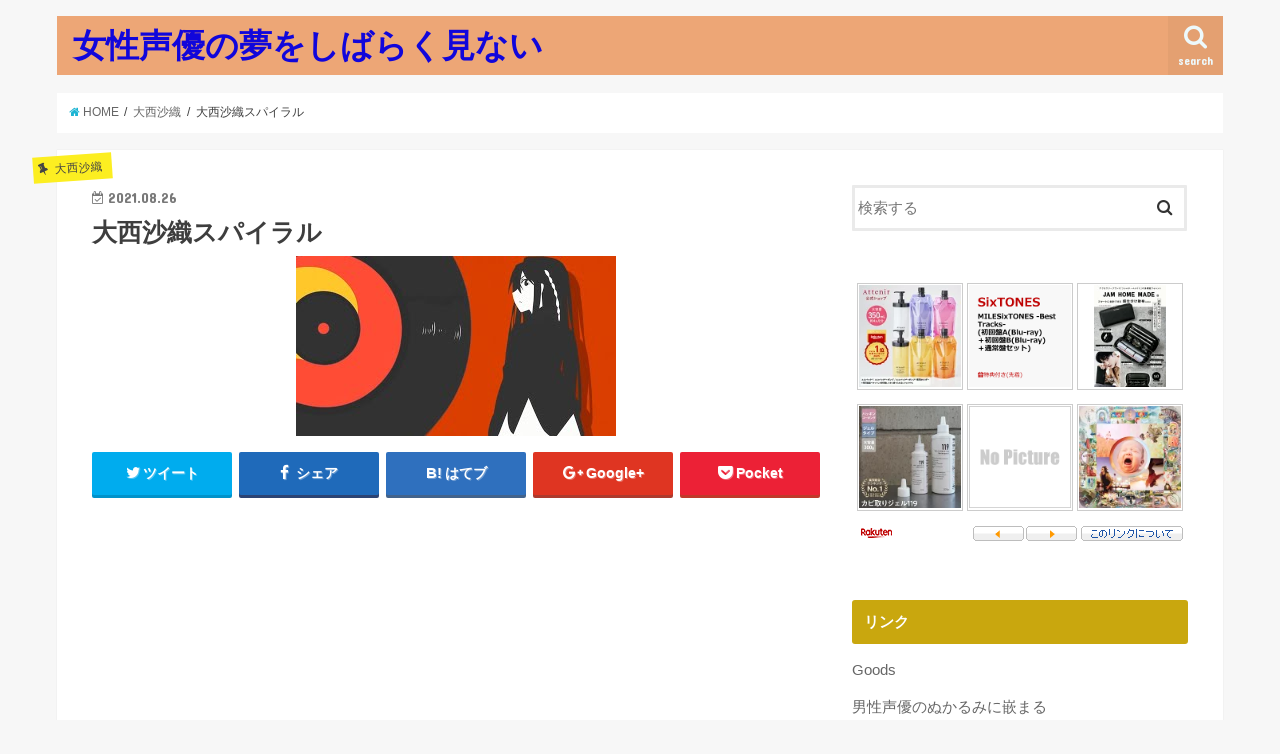

--- FILE ---
content_type: text/html; charset=UTF-8
request_url: https://orzorz.net/18002.html
body_size: 21519
content:
<!doctype html>
<!--[if lt IE 7]><html lang="ja" class="no-js lt-ie9 lt-ie8 lt-ie7"><![endif]-->
<!--[if (IE 7)&!(IEMobile)]><html lang="ja" class="no-js lt-ie9 lt-ie8"><![endif]-->
<!--[if (IE 8)&!(IEMobile)]><html lang="ja" class="no-js lt-ie9"><![endif]-->
<!--[if gt IE 8]><!--> <html lang="ja" class="no-js"><!--<![endif]-->

<head>
<meta charset="utf-8">
<meta http-equiv="X-UA-Compatible" content="IE=edge">
<title>大西沙織スパイラル | 女性声優の夢をしばらく見ない</title>
<meta name="HandheldFriendly" content="True">
<meta name="MobileOptimized" content="320">
<meta name="viewport" content="width=device-width, initial-scale=1"/>

<link rel="apple-touch-icon" href="https://orzorz.net/wp-content/themes/jstork/library/images/apple-touch-icon.png">
<link rel="icon" href="https://orzorz.net/wp-content/themes/jstork/library/images/favicon.png">

<link rel="pingback" href="https://orzorz.net/xmlrpc.php">

<!--[if IE]>
<link rel="shortcut icon" href="https://orzorz.net/wp-content/themes/jstork/library/images/favicon.ico">
<![endif]-->
<!--[if lt IE 9]>
<script src="//html5shiv.googlecode.com/svn/trunk/html5.js"></script>
<script src="//css3-mediaqueries-js.googlecode.com/svn/trunk/css3-mediaqueries.js"></script>
<![endif]-->




<!-- All in One SEO Pack 2.10 by Michael Torbert of Semper Fi Web Design[415,450] -->
<link rel="canonical" href="https://orzorz.net/18002.html" />
<!-- /all in one seo pack -->
<link rel='dns-prefetch' href='//s0.wp.com' />
<link rel='dns-prefetch' href='//ajax.googleapis.com' />
<link rel='dns-prefetch' href='//fonts.googleapis.com' />
<link rel='dns-prefetch' href='//maxcdn.bootstrapcdn.com' />
<link rel='dns-prefetch' href='//s.w.org' />
<link rel="alternate" type="application/rss+xml" title="女性声優の夢をしばらく見ない &raquo; フィード" href="https://orzorz.net/feed" />
<link rel="alternate" type="application/rss+xml" title="女性声優の夢をしばらく見ない &raquo; コメントフィード" href="https://orzorz.net/comments/feed" />
<link rel="alternate" type="application/rss+xml" title="女性声優の夢をしばらく見ない &raquo; 大西沙織スパイラル のコメントのフィード" href="https://orzorz.net/18002.html/feed" />
		<script type="text/javascript">
			window._wpemojiSettings = {"baseUrl":"https:\/\/s.w.org\/images\/core\/emoji\/12.0.0-1\/72x72\/","ext":".png","svgUrl":"https:\/\/s.w.org\/images\/core\/emoji\/12.0.0-1\/svg\/","svgExt":".svg","source":{"concatemoji":"https:\/\/orzorz.net\/wp-includes\/js\/wp-emoji-release.min.js"}};
			!function(e,a,t){var n,r,o,i=a.createElement("canvas"),p=i.getContext&&i.getContext("2d");function s(e,t){var a=String.fromCharCode;p.clearRect(0,0,i.width,i.height),p.fillText(a.apply(this,e),0,0);e=i.toDataURL();return p.clearRect(0,0,i.width,i.height),p.fillText(a.apply(this,t),0,0),e===i.toDataURL()}function c(e){var t=a.createElement("script");t.src=e,t.defer=t.type="text/javascript",a.getElementsByTagName("head")[0].appendChild(t)}for(o=Array("flag","emoji"),t.supports={everything:!0,everythingExceptFlag:!0},r=0;r<o.length;r++)t.supports[o[r]]=function(e){if(!p||!p.fillText)return!1;switch(p.textBaseline="top",p.font="600 32px Arial",e){case"flag":return s([55356,56826,55356,56819],[55356,56826,8203,55356,56819])?!1:!s([55356,57332,56128,56423,56128,56418,56128,56421,56128,56430,56128,56423,56128,56447],[55356,57332,8203,56128,56423,8203,56128,56418,8203,56128,56421,8203,56128,56430,8203,56128,56423,8203,56128,56447]);case"emoji":return!s([55357,56424,55356,57342,8205,55358,56605,8205,55357,56424,55356,57340],[55357,56424,55356,57342,8203,55358,56605,8203,55357,56424,55356,57340])}return!1}(o[r]),t.supports.everything=t.supports.everything&&t.supports[o[r]],"flag"!==o[r]&&(t.supports.everythingExceptFlag=t.supports.everythingExceptFlag&&t.supports[o[r]]);t.supports.everythingExceptFlag=t.supports.everythingExceptFlag&&!t.supports.flag,t.DOMReady=!1,t.readyCallback=function(){t.DOMReady=!0},t.supports.everything||(n=function(){t.readyCallback()},a.addEventListener?(a.addEventListener("DOMContentLoaded",n,!1),e.addEventListener("load",n,!1)):(e.attachEvent("onload",n),a.attachEvent("onreadystatechange",function(){"complete"===a.readyState&&t.readyCallback()})),(n=t.source||{}).concatemoji?c(n.concatemoji):n.wpemoji&&n.twemoji&&(c(n.twemoji),c(n.wpemoji)))}(window,document,window._wpemojiSettings);
		</script>
		<style type="text/css">
img.wp-smiley,
img.emoji {
	display: inline !important;
	border: none !important;
	box-shadow: none !important;
	height: 1em !important;
	width: 1em !important;
	margin: 0 .07em !important;
	vertical-align: -0.1em !important;
	background: none !important;
	padding: 0 !important;
}
</style>
	<link rel='stylesheet' id='wp-block-library-css'  href='https://orzorz.net/wp-includes/css/dist/block-library/style.min.css' type='text/css' media='all' />
<link rel='stylesheet' id='style-css'  href='https://orzorz.net/wp-content/themes/jstork/style.css' type='text/css' media='all' />
<link rel='stylesheet' id='child-style-css'  href='https://orzorz.net/wp-content/themes/jstork_custom/style.css' type='text/css' media='all' />
<link rel='stylesheet' id='slick-css'  href='https://orzorz.net/wp-content/themes/jstork/library/css/slick.css' type='text/css' media='all' />
<link rel='stylesheet' id='shortcode-css'  href='https://orzorz.net/wp-content/themes/jstork/library/css/shortcode.css' type='text/css' media='all' />
<link rel='stylesheet' id='gf_Concert-css'  href='//fonts.googleapis.com/css?family=Concert+One' type='text/css' media='all' />
<link rel='stylesheet' id='gf_Lato-css'  href='//fonts.googleapis.com/css?family=Lato' type='text/css' media='all' />
<link rel='stylesheet' id='fontawesome-css'  href='//maxcdn.bootstrapcdn.com/font-awesome/4.6.0/css/font-awesome.min.css' type='text/css' media='all' />
<link rel='stylesheet' id='remodal-css'  href='https://orzorz.net/wp-content/themes/jstork/library/css/remodal.css' type='text/css' media='all' />
<link rel='stylesheet' id='jetpack_css-css'  href='https://orzorz.net/wp-content/plugins/jetpack/css/jetpack.css' type='text/css' media='all' />
<script type='text/javascript' src='//ajax.googleapis.com/ajax/libs/jquery/1.12.2/jquery.min.js'></script>
<link rel='https://api.w.org/' href='https://orzorz.net/wp-json/' />
<link rel="EditURI" type="application/rsd+xml" title="RSD" href="https://orzorz.net/xmlrpc.php?rsd" />
<link rel="wlwmanifest" type="application/wlwmanifest+xml" href="https://orzorz.net/wp-includes/wlwmanifest.xml" /> 
<link rel='prev' title='「坂本真綾 25周年記念ライブ 約束はいらない 」ダイジェスト映像' href='https://orzorz.net/18000.html' />
<link rel='next' title='『安野希世乃のきよなび！』第42回(2021年8月17日放送分)' href='https://orzorz.net/18004.html' />

<link rel='shortlink' href='https://orzorz.net/?p=18002' />
<link rel="alternate" type="application/json+oembed" href="https://orzorz.net/wp-json/oembed/1.0/embed?url=https%3A%2F%2Forzorz.net%2F18002.html" />
<link rel="alternate" type="text/xml+oembed" href="https://orzorz.net/wp-json/oembed/1.0/embed?url=https%3A%2F%2Forzorz.net%2F18002.html&#038;format=xml" />
<style>.video-container{max-width:100% !important;}.eye-catch-wrap{display:none !important;}</style><!-- Favicon Rotator -->
<link rel="shortcut icon" href="https://orzorz.net/wp-content/uploads/2018/12/i16.png" />
<link rel="apple-touch-icon-precomposed" href="https://orzorz.net/wp-content/uploads/2018/12/i16-1.png" />
<!-- End Favicon Rotator -->
<style type='text/css'>img#wpstats{display:none}</style><style type="text/css">
body{color: #3E3E3E;}
a,#breadcrumb li a i{color: #1BB4D3;}
a:hover{color: #E69B9B;}
.article-footer .post-categories li a,.article-footer .tags a{  background: #1BB4D3;  border:1px solid #1BB4D3;}
.article-footer .tags a{color:#1BB4D3; background: none;}
.article-footer .post-categories li a:hover,.article-footer .tags a:hover{ background:#E69B9B;  border-color:#E69B9B;}
input[type="text"],input[type="password"],input[type="datetime"],input[type="datetime-local"],input[type="date"],input[type="month"],input[type="time"],input[type="week"],input[type="number"],input[type="email"],input[type="url"],input[type="search"],input[type="tel"],input[type="color"],select,textarea,.field { background-color: #ffffff;}
/*ヘッダー*/
.header{color: #ffffff;}
.header.bg,.header #inner-header,.menu-sp{background: #eda676;}
#logo a{color: #1106db;}
#g_nav .nav li a,.nav_btn,.menu-sp a,.menu-sp a,.menu-sp > ul:after{color: #edf9fc;}
#logo a:hover,#g_nav .nav li a:hover,.nav_btn:hover{color:#eeeeee;}
@media only screen and (min-width: 768px) {
.nav > li > a:after{background: #eeeeee;}
.nav ul {background: #ba7851;}
#g_nav .nav li ul.sub-menu li a{color: #f7f7f7;}
}
@media only screen and (max-width: 1165px) {
.site_description{
background: #eda676;
color: #ffffff;
}
}
/*メインエリア*/
#inner-content{background: #ffffff}
.top-post-list .post-list:before{background: #1BB4D3;}
.widget li a:after{color: #1BB4D3;}
/* 投稿ページ見出し */
.entry-content h2,.widgettitle{background: #c9a70e; color: #ffffff;}
.entry-content h3{border-color: #c9a70e;}
.h_boader .entry-content h2{border-color: #c9a70e; color: #3E3E3E;}
.h_balloon .entry-content h2:after{border-top-color: #c9a70e;}
/* リスト要素 */
.entry-content ul li:before{ background: #c9a70e;}
.entry-content ol li:before{ background: #c9a70e;}
/* カテゴリーラベル */
.post-list-card .post-list .eyecatch .cat-name,.top-post-list .post-list .eyecatch .cat-name,.byline .cat-name,.single .authorbox .author-newpost li .cat-name,.related-box li .cat-name,.carouselwrap .cat-name,.eyecatch .cat-name{background: #fcee21; color:  #444444;}
/* ランキングバッジ */
ul.wpp-list li a:before{background: #c9a70e; color: #ffffff;}
/* アーカイブのボタン */
.readmore a{border:1px solid #1BB4D3;color:#1BB4D3;}
.readmore a:hover{background:#1BB4D3;color:#fff;}
/* ボタンの色 */
.btn-wrap a{background: #1BB4D3;border: 1px solid #1BB4D3;}
.btn-wrap a:hover{background: #E69B9B;border-color: #E69B9B;}
.btn-wrap.simple a{border:1px solid #1BB4D3;color:#1BB4D3;}
.btn-wrap.simple a:hover{background:#1BB4D3;}
/* コメント */
.blue-btn, .comment-reply-link, #submit { background-color: #1BB4D3; }
.blue-btn:hover, .comment-reply-link:hover, #submit:hover, .blue-btn:focus, .comment-reply-link:focus, #submit:focus {background-color: #E69B9B; }
/* サイドバー */
#sidebar1{color: #444444;}
.widget a{text-decoration:none; color:#666666;}
.widget a:hover{color:#999999;}
/*フッター*/
#footer-top.bg,#footer-top .inner,.cta-inner{background-color: #ba7851; color: #CACACA;}
.footer a,#footer-top a{color: #f7f7f7;}
#footer-top .widgettitle{color: #CACACA;}
.footer.bg,.footer .inner {background-color: #ba7851;color: #CACACA;}
.footer-links li a:before{ color: #eda676;}
/* ページネーション */
.pagination a, .pagination span,.page-links a{border-color: #1BB4D3; color: #1BB4D3;}
.pagination .current,.pagination .current:hover,.page-links ul > li > span{background-color: #1BB4D3; border-color: #1BB4D3;}
.pagination a:hover, .pagination a:focus,.page-links a:hover, .page-links a:focus{background-color: #1BB4D3; color: #fff;}
</style>

<!-- Jetpack Open Graph Tags -->
<meta property="og:type" content="article" />
<meta property="og:title" content="大西沙織スパイラル" />
<meta property="og:url" content="https://orzorz.net/18002.html" />
<meta property="og:description" content="大西沙織誕生祭2016 星鎖前輩マジ女神 BGM：絵空事スパイラル.関連ツイート" />
<meta property="article:published_time" content="2021-08-25T22:10:10+00:00" />
<meta property="article:modified_time" content="2021-08-25T22:10:10+00:00" />
<meta property="og:site_name" content="女性声優の夢をしばらく見ない" />
<meta property="og:image" content="https://s0.wp.com/i/blank.jpg" />
<meta property="og:locale" content="ja_JP" />
<meta name="twitter:creator" content="@iseudon20" />
<meta name="twitter:text:title" content="大西沙織スパイラル" />
<meta name="twitter:card" content="summary" />

<!-- End Jetpack Open Graph Tags -->
</head>

<body class="post-template-default single single-post postid-18002 single-format-standard">
<div id="container" class="  ">

<header class="header animated fadeIn  " role="banner">
<div id="inner-header" class="wrap cf">
<div id="logo" class="gf ">
<p class="h1 text"><a href="https://orzorz.net">女性声優の夢をしばらく見ない</a></p>
</div>

<nav id="g_nav" role="navigation">
<a href="#searchbox" data-remodal-target="searchbox" class="nav_btn search_btn"><span class="text gf">search</span></a>

</nav>

<a href="#spnavi" data-remodal-target="spnavi" class="nav_btn"><span class="text gf">menu</span></a>


</div>
</header>


<div class="remodal" data-remodal-id="spnavi" data-remodal-options="hashTracking:false">
<button data-remodal-action="close" class="remodal-close"><span class="text gf">CLOSE</span></button>
<button data-remodal-action="close" class="remodal-close"><span class="text gf">CLOSE</span></button>
</div>



<div class="remodal searchbox" data-remodal-id="searchbox" data-remodal-options="hashTracking:false">
<div class="search cf"><dl><dt>キーワードで記事を検索</dt><dd><form role="search" method="get" id="searchform" class="searchform cf" action="https://orzorz.net/" >
		<input type="search" placeholder="検索する" value="" name="s" id="s" />
		<button type="submit" id="searchsubmit" ><i class="fa fa-search"></i></button>
		</form></dd></dl></div>
<button data-remodal-action="close" class="remodal-close"><span class="text gf">CLOSE</span></button>
</div>









<div id="breadcrumb" class="breadcrumb inner wrap cf"><ul><li itemscope itemtype="//data-vocabulary.org/Breadcrumb"><a href="https://orzorz.net/" itemprop="url"><i class="fa fa-home"></i><span itemprop="title"> HOME</span></a></li><li itemscope itemtype="//data-vocabulary.org/Breadcrumb"><a href="https://orzorz.net/category/%e5%a4%a7%e8%a5%bf%e6%b2%99%e7%b9%94" itemprop="url"><span itemprop="title">大西沙織</span></a></li><li>大西沙織スパイラル</li></ul></div>
<div id="content">
<div id="inner-content" class="wrap cf">

<main id="main" class="m-all t-all d-5of7 cf" role="main">
<article id="post-18002" class="post-18002 post type-post status-publish format-standard has-post-thumbnail hentry category-67 tag-275 article cf" role="article">
<header class="article-header entry-header">
<p class="byline entry-meta vcard cf">
<span class="cat-name cat-id-67">大西沙織</span>

<time class="date gf entry-date updated"  datetime="2021-08-26">2021.08.26</time>
<span class="writer name author"><span class="fn">tibi</span></span>
</p>

<h1 class="entry-title single-title" itemprop="headline" rel="bookmark">大西沙織スパイラル</h1>

<figure class="eyecatch">
<img width="320" height="180" src="https://orzorz.net/wp-content/uploads/2021/08/mqdefault-100.jpg" class="attachment-post-thumbnail size-post-thumbnail wp-post-image" alt="" srcset="https://orzorz.net/wp-content/uploads/2021/08/mqdefault-100.jpg 320w, https://orzorz.net/wp-content/uploads/2021/08/mqdefault-100-300x169.jpg 300w" sizes="(max-width: 320px) 100vw, 320px" /></figure>
<div class="share short">
<div class="sns">
<ul class="clearfix">

<li class="twitter"> 
<a target="blank" href="http://twitter.com/intent/tweet?url=https%3A%2F%2Forzorz.net%2F18002.html&text=%E5%A4%A7%E8%A5%BF%E6%B2%99%E7%B9%94%E3%82%B9%E3%83%91%E3%82%A4%E3%83%A9%E3%83%AB&tw_p=tweetbutton" onclick="window.open(this.href, 'tweetwindow', 'width=550, height=450,personalbar=0,toolbar=0,scrollbars=1,resizable=1'); return false;"><i class="fa fa-twitter"></i><span class="text">ツイート</span><span class="count"></span></a>
</li>

<li class="facebook">
<a href="http://www.facebook.com/sharer.php?src=bm&u=https%3A%2F%2Forzorz.net%2F18002.html&t=%E5%A4%A7%E8%A5%BF%E6%B2%99%E7%B9%94%E3%82%B9%E3%83%91%E3%82%A4%E3%83%A9%E3%83%AB" onclick="javascript:window.open(this.href, '', 'menubar=no,toolbar=no,resizable=yes,scrollbars=yes,height=300,width=600');return false;"><i class="fa fa-facebook"></i>
<span class="text">シェア</span><span class="count"></span></a>
</li>

<li class="hatebu">       
<a href="http://b.hatena.ne.jp/add?mode=confirm&url=https://orzorz.net/18002.html&title=%E5%A4%A7%E8%A5%BF%E6%B2%99%E7%B9%94%E3%82%B9%E3%83%91%E3%82%A4%E3%83%A9%E3%83%AB" onclick="window.open(this.href, 'HBwindow', 'width=600, height=400, menubar=no, toolbar=no, scrollbars=yes'); return false;" target="_blank"><span class="text">はてブ</span><span class="count"></span></a>
</li>

<li class="googleplus">
<a href="https://plusone.google.com/_/+1/confirm?hl=ja&url=https://orzorz.net/18002.html" onclick="window.open(this.href, 'window', 'width=550, height=450,personalbar=0,toolbar=0,scrollbars=1,resizable=1'); return false;" rel="tooltip" data-toggle="tooltip" data-placement="top" title="GooglePlusで共有"><i class="fa fa-google-plus"></i><span class="text">Google+</span><span class="count"></span></a>
</li>

<li class="pocket">
<a href="http://getpocket.com/edit?url=https://orzorz.net/18002.html&title=大西沙織スパイラル" onclick="window.open(this.href, 'FBwindow', 'width=550, height=350, menubar=no, toolbar=no, scrollbars=yes'); return false;"><i class="fa fa-get-pocket"></i><span class="text">Pocket</span><span class="count"></span></a></li>

</ul>
</div> 
</div></header>



<section class="entry-content cf">


<div><img style="width:1px;height:1px" src="https://img.youtube.com/vi/knmHuRJK0WQ/mqdefault.jpg"></div>
<p><div class="youtube-container"><iframe title="大西沙織スパイラル" width="728" height="410" src="https://www.youtube.com/embed/knmHuRJK0WQ?feature=oembed" frameborder="0" allow="accelerometer; autoplay; clipboard-write; encrypted-media; gyroscope; picture-in-picture" allowfullscreen></iframe></div></p>
<div>大西沙織誕生祭2016 星鎖前輩マジ女神 BGM：絵空事スパイラル.</div>
<div>
<h2>関連ツイート</h2>
<div>
<blockquote class="twitter-tweet" data-width="550" data-dnt="true">
<p lang="ja" dir="ltr">『ウマ娘』声優、美脚披露の清楚グラビア　ヤンジャンでMachico、大西沙織、前田佳織里ら大集結 | ORICON NEWS <a href="https://t.co/RkTQ3ECYEc">https://t.co/RkTQ3ECYEc</a> <a href="https://twitter.com/oricon?ref_src=twsrc%5Etfw">@oricon</a>より</p>
<p>&mdash; ヒゲが多めの王子♂ (@gXY0uZzO8DC3udq) <a href="https://twitter.com/gXY0uZzO8DC3udq/status/1430651876903587842?ref_src=twsrc%5Etfw">August 25, 2021</a></p></blockquote>
<p><script async src="https://platform.twitter.com/widgets.js" charset="utf-8"></script></p>
<blockquote class="twitter-tweet" data-width="550" data-dnt="true">
<p lang="ja" dir="ltr">ウマ娘：「ヤンジャン」コラボ　Machico、前田佳織里、大西沙織も　声優陣登場 <a href="https://t.co/7qA9xWQAR6">https://t.co/7qA9xWQAR6</a> <a href="https://twitter.com/hashtag/%E3%82%B9%E3%83%9E%E3%83%BC%E3%83%88%E3%83%8B%E3%83%A5%E3%83%BC%E3%82%B9?src=hash&amp;ref_src=twsrc%5Etfw">#スマートニュース</a></p>
<p>&mdash; カニユウマ@支出を減らしたら収入も増えた (@yuushans) <a href="https://twitter.com/yuushans/status/1430646269085569028?ref_src=twsrc%5Etfw">August 25, 2021</a></p></blockquote>
<p><script async src="https://platform.twitter.com/widgets.js" charset="utf-8"></script></p>
<blockquote class="twitter-tweet" data-width="550" data-dnt="true">
<p lang="ja" dir="ltr">大西沙織の声帯</p>
<p>&mdash; アシュ(ぽた部) (@Ash_roller95) <a href="https://twitter.com/Ash_roller95/status/1430644407468838913?ref_src=twsrc%5Etfw">August 25, 2021</a></p></blockquote>
<p><script async src="https://platform.twitter.com/widgets.js" charset="utf-8"></script></p>
<blockquote class="twitter-tweet" data-width="550" data-dnt="true">
<p lang="ja" dir="ltr">ダンジョンに出会いを求めるのは間違っているだろうか(J.C. STAFF)<br />人生で一回は顔面でおっぱいに突っ込んでみたい。<br />ベル・クラネル(松岡禎丞)、アイズ・ヴァレンシュタイン(大西沙織)<a href="https://twitter.com/hashtag/danmachi?src=hash&amp;ref_src=twsrc%5Etfw">#danmachi</a><a href="https://t.co/Gn4Oqhmu8Q">pic.twitter.com/Gn4Oqhmu8Q</a></p>
<p>&mdash; 萌え燃え笑微エロ癒し厨二名言半bot (@buhibuhibuhihib) <a href="https://twitter.com/buhibuhibuhihib/status/1430640866134315015?ref_src=twsrc%5Etfw">August 25, 2021</a></p></blockquote>
<p><script async src="https://platform.twitter.com/widgets.js" charset="utf-8"></script><br />
https://twitter.com/oricon/status/1430640085855178754</p>
<blockquote class="twitter-tweet" data-width="550" data-dnt="true">
<p lang="ja" dir="ltr">安部菜々さん１７歳♪さんをアニメ化した時の声優は<br />『沢城みゆき』さんです！<br />その他に<br />『鈴木みのり』さん<br />『大西沙織』さん<br />『河野ひより』さん<br />が出演します！<a href="https://twitter.com/hashtag/shindanmaker?src=hash&amp;ref_src=twsrc%5Etfw">#shindanmaker</a><a href="https://t.co/SswLwLs2vn">https://t.co/SswLwLs2vn</a></p>
<p>&mdash; 安部菜々さん17歳♪ (@abenana_346) <a href="https://twitter.com/abenana_346/status/1430639140115124225?ref_src=twsrc%5Etfw">August 25, 2021</a></p></blockquote>
<p><script async src="https://platform.twitter.com/widgets.js" charset="utf-8"></script></p>
<blockquote class="twitter-tweet" data-width="550" data-dnt="true">
<p lang="ja" dir="ltr">ウマ娘：「ヤンジャン」コラボ　Machico、前田佳織里、大西沙織も　声優陣登場 <a href="https://t.co/2FIoU2Okji">https://t.co/2FIoU2Okji</a> <a href="https://twitter.com/mantanweb?ref_src=twsrc%5Etfw">@mantanweb</a>より</p>
<p>&mdash; うずらきんぐ (@uzukinblogjp) <a href="https://twitter.com/uzukinblogjp/status/1430633119032365062?ref_src=twsrc%5Etfw">August 25, 2021</a></p></blockquote>
<p><script async src="https://platform.twitter.com/widgets.js" charset="utf-8"></script></p>
<blockquote class="twitter-tweet" data-width="550" data-dnt="true">
<p lang="ja" dir="ltr">大西沙織さんの声もタネキ並にチンポに響く</p>
<p>&mdash; 大西沙織の声ってエッチすぎるよね (@himanozomin) <a href="https://twitter.com/himanozomin/status/1430630039914094596?ref_src=twsrc%5Etfw">August 25, 2021</a></p></blockquote>
<p><script async src="https://platform.twitter.com/widgets.js" charset="utf-8"></script></p>
<blockquote class="twitter-tweet" data-width="550" data-dnt="true">
<p lang="ja" dir="ltr">『坂本龍馬が日本では今、当たり前になっているが初めてしたことは何か』と言う問題。<br />加隈「チュー！チュー！」<br />大西「原始人だってチューはしてるよ！」<br />出典：加隈亜衣・大西沙織のキャン丁目キャン番地(61) <a href="https://twitter.com/hashtag/%E5%A4%A7%E8%A5%BF%E6%B2%99%E7%B9%94%E8%BF%B7%E8%A8%80%E9%9B%86?src=hash&amp;ref_src=twsrc%5Etfw">#大西沙織迷言集</a></p>
<p>&mdash; 大西沙織さんおもしろ迷言集bot (@ponkotsu_onishi) <a href="https://twitter.com/ponkotsu_onishi/status/1430615704785461253?ref_src=twsrc%5Etfw">August 25, 2021</a></p></blockquote>
<p><script async src="https://platform.twitter.com/widgets.js" charset="utf-8"></script></p>
<blockquote class="twitter-tweet" data-width="550" data-dnt="true">
<p lang="ja" dir="ltr">＜ウマ娘＞「ヤンジャン」コラボ　Machico、前田佳織里、大西沙織も　声優陣登場(MANTANWEB)<a href="https://twitter.com/hashtag/Yahoo%E3%83%8B%E3%83%A5%E3%83%BC%E3%82%B9?src=hash&amp;ref_src=twsrc%5Etfw">#Yahooニュース</a><a href="https://t.co/MSAXl3ZCgR">https://t.co/MSAXl3ZCgR</a></p>
<p>マジか楽しみ</p>
<p>&mdash; 石神なごみ⓱ (@753_Ishigami) <a href="https://twitter.com/753_Ishigami/status/1430612908673683458?ref_src=twsrc%5Etfw">August 25, 2021</a></p></blockquote>
<p><script async src="https://platform.twitter.com/widgets.js" charset="utf-8"></script></p>
<blockquote class="twitter-tweet" data-width="550" data-dnt="true">
<p lang="ja" dir="ltr">ウマ娘：「ヤンジャン」コラボ　Machico、前田佳織里、大西沙織も　声優陣登場 <a href="https://t.co/bWpXOC2xEz">https://t.co/bWpXOC2xEz</a> <a href="https://twitter.com/mantanweb?ref_src=twsrc%5Etfw">@mantanweb</a>より</p>
<p>&mdash; マスオ (@emd2nd) <a href="https://twitter.com/emd2nd/status/1430612440962633735?ref_src=twsrc%5Etfw">August 25, 2021</a></p></blockquote>
<p><script async src="https://platform.twitter.com/widgets.js" charset="utf-8"></script></p>
<blockquote class="twitter-tweet" data-width="550" data-dnt="true">
<p lang="ja" dir="ltr">海月さんをアニメ化した時の声優は<br />『大西沙織』さんです！<br />その他に<br />『高橋李依』さん<br />『下野紘』さん<br />『島崎信長』さん<br />が出演します！<a href="https://twitter.com/hashtag/shindanmaker?src=hash&amp;ref_src=twsrc%5Etfw">#shindanmaker</a><a href="https://t.co/5lZrNsLKtT">https://t.co/5lZrNsLKtT</a></p>
<p>&mdash; 海月 (@hinataxflag25) <a href="https://twitter.com/hinataxflag25/status/1430608828593164289?ref_src=twsrc%5Etfw">August 25, 2021</a></p></blockquote>
<p><script async src="https://platform.twitter.com/widgets.js" charset="utf-8"></script><br />
https://twitter.com/Limone_di_Crema/status/1430595488873549826</p>
<blockquote class="twitter-tweet" data-width="550" data-dnt="true">
<p lang="ja" dir="ltr">大西と前田の顔が良い</p>
<p>ウマ娘：「ヤンジャン」コラボ　Machico、前田佳織里、大西沙織も　声優陣登場<a href="https://t.co/CBd3EuLoTV">https://t.co/CBd3EuLoTV</a> <a href="https://t.co/pbVMNlMget">pic.twitter.com/pbVMNlMget</a></p>
<p>&mdash; たっくん (@n092t) <a href="https://twitter.com/n092t/status/1430592944130596868?ref_src=twsrc%5Etfw">August 25, 2021</a></p></blockquote>
<p><script async src="https://platform.twitter.com/widgets.js" charset="utf-8"></script></p>
<blockquote class="twitter-tweet" data-width="550" data-dnt="true">
<p lang="ja" dir="ltr">『ウマ娘』声優、美脚披露の清楚グラビア　ヤンジャンでMachico、大西沙織、前田佳織里ら大集結 | ORICON NEWS <a href="https://t.co/2h0UX9opF9">https://t.co/2h0UX9opF9</a></p>
<p>&mdash; ゆーくん(ｻﾞ・ﾄｩﾙｰﾜｲﾔﾚｽ・ｽﾃﾚｵ・ｽﾀﾝﾀｰﾄﾞ㌠) (@sn_u_315) <a href="https://twitter.com/sn_u_315/status/1430579102088523778?ref_src=twsrc%5Etfw">August 25, 2021</a></p></blockquote>
<p><script async src="https://platform.twitter.com/widgets.js" charset="utf-8"></script>
</div>
</div>

<div class="add">
<div id="text-5" class="widget widget_text">			<div class="textwidget"><p><script type="text/javascript">rakuten_design="slide";rakuten_affiliateId="1789a0d8.ef913f1a.1789a0d9.4cbc1082";rakuten_items="ctsmatch";rakuten_genreId="0";rakuten_size="728x200";rakuten_target="_blank";rakuten_theme="gray";rakuten_border="on";rakuten_auto_mode="on";rakuten_genre_title="off";rakuten_recommend="on";rakuten_ts="1619062342994";</script><script type="text/javascript" src="https://xml.affiliate.rakuten.co.jp/widget/js/rakuten_widget.js"></script></p>
</div>
		</div></div>

</section>


<footer class="article-footer">
<ul class="post-categories">
	<li><a href="https://orzorz.net/category/%e5%a4%a7%e8%a5%bf%e6%b2%99%e7%b9%94" rel="category tag">大西沙織</a></li></ul><p class="tags"><a href="https://orzorz.net/tag/%e5%a4%a7%e8%a5%bf%e6%b2%99%e7%b9%94" rel="tag">大西沙織</a></p></footer>




<div class="sharewrap wow animated fadeIn" data-wow-delay="0.5s">

<div class="share">
<div class="sns">
<ul class="clearfix">

<li class="twitter"> 
<a target="blank" href="http://twitter.com/intent/tweet?url=https%3A%2F%2Forzorz.net%2F18002.html&text=%E5%A4%A7%E8%A5%BF%E6%B2%99%E7%B9%94%E3%82%B9%E3%83%91%E3%82%A4%E3%83%A9%E3%83%AB&tw_p=tweetbutton" onclick="window.open(this.href, 'tweetwindow', 'width=550, height=450,personalbar=0,toolbar=0,scrollbars=1,resizable=1'); return false;"><i class="fa fa-twitter"></i><span class="text">ツイート</span><span class="count"></span></a>
</li>

<li class="facebook">
<a href="http://www.facebook.com/sharer.php?src=bm&u=https%3A%2F%2Forzorz.net%2F18002.html&t=%E5%A4%A7%E8%A5%BF%E6%B2%99%E7%B9%94%E3%82%B9%E3%83%91%E3%82%A4%E3%83%A9%E3%83%AB" onclick="javascript:window.open(this.href, '', 'menubar=no,toolbar=no,resizable=yes,scrollbars=yes,height=300,width=600');return false;"><i class="fa fa-facebook"></i>
<span class="text">シェア</span><span class="count"></span></a>
</li>

<li class="hatebu">       
<a href="http://b.hatena.ne.jp/add?mode=confirm&url=https://orzorz.net/18002.html&title=%E5%A4%A7%E8%A5%BF%E6%B2%99%E7%B9%94%E3%82%B9%E3%83%91%E3%82%A4%E3%83%A9%E3%83%AB" onclick="window.open(this.href, 'HBwindow', 'width=600, height=400, menubar=no, toolbar=no, scrollbars=yes'); return false;" target="_blank"><span class="text">はてブ</span><span class="count"></span></a>
</li>

<li class="googleplus">
<a href="https://plusone.google.com/_/+1/confirm?hl=ja&url=https://orzorz.net/18002.html" onclick="window.open(this.href, 'window', 'width=550, height=450,personalbar=0,toolbar=0,scrollbars=1,resizable=1'); return false;" rel="tooltip" data-toggle="tooltip" data-placement="top" title="GooglePlusで共有"><i class="fa fa-google-plus"></i><span class="text">Google+</span><span class="count"></span></a>
</li>

<li class="pocket">
<a href="http://getpocket.com/edit?url=https://orzorz.net/18002.html&title=大西沙織スパイラル" onclick="window.open(this.href, 'FBwindow', 'width=550, height=350, menubar=no, toolbar=no, scrollbars=yes'); return false;"><i class="fa fa-get-pocket"></i><span class="text">Pocket</span><span class="count"></span></a></li>

<li class="feedly">
<a href="http://feedly.com/index.html#subscription%2Ffeed%2Fhttp%3A%2F%2Forzorz.net%2Ffeed"  target="blank"><i class="fa fa-rss"></i><span class="text">feedly</span><span class="count"></span></a></li>    
</ul>
</div>
</div></div>




	<div id="respond" class="comment-respond">
		<h3 id="reply-title" class="comment-reply-title">コメントを残す <small><a rel="nofollow" id="cancel-comment-reply-link" href="/18002.html#respond" style="display:none;">コメントをキャンセル</a></small></h3>			<form action="https://orzorz.net/wp-comments-post.php" method="post" id="commentform" class="comment-form" novalidate>
				<p class="comment-notes"><span id="email-notes">メールアドレスが公開されることはありません。</span> <span class="required">*</span> が付いている欄は必須項目です</p><p class="comment-form-comment"><label for="comment">コメント</label> <textarea id="comment" name="comment" cols="45" rows="8" maxlength="65525" required="required"></textarea></p><p class="comment-form-author"><label for="author">名前 <span class="required">*</span></label> <input id="author" name="author" type="text" value="" size="30" maxlength="245" required='required' /></p>
<p class="comment-form-email"><label for="email">メール <span class="required">*</span></label> <input id="email" name="email" type="email" value="" size="30" maxlength="100" aria-describedby="email-notes" required='required' /></p>
<p class="comment-form-url"><label for="url">サイト</label> <input id="url" name="url" type="url" value="" size="30" maxlength="200" /></p>
<p class="form-submit"><input name="submit" type="submit" id="submit" class="submit" value="コメントを送信" /> <input type='hidden' name='comment_post_ID' value='18002' id='comment_post_ID' />
<input type='hidden' name='comment_parent' id='comment_parent' value='0' />
</p><p style="display: none;"><input type="hidden" id="akismet_comment_nonce" name="akismet_comment_nonce" value="24cb2a782f" /></p><p style="display: none;"><input type="hidden" id="ak_js" name="ak_js" value="72"/></p>			</form>
			</div><!-- #respond -->
	
</article>

<div class="np-post">
<div class="navigation">
<div class="prev np-post-list">
<a href="https://orzorz.net/18004.html" class="cf">
<figure class="eyecatch"><img width="150" height="150" src="https://orzorz.net/wp-content/uploads/2021/08/mqdefault-101-150x150.jpg" class="attachment-thumbnail size-thumbnail wp-post-image" alt="" /></figure>
<span class="ttl">『安野希世乃のきよなび！』第42回(2021年8月17日放送分)</span>
</a>
</div>

<div class="next np-post-list">
<a href="https://orzorz.net/18000.html" class="cf">
<span class="ttl">「坂本真綾 25周年記念ライブ 約束はいらない 」ダイジェスト映像</span>
<figure class="eyecatch"><img width="150" height="150" src="https://orzorz.net/wp-content/uploads/2021/08/mqdefault-99-150x150.jpg" class="attachment-thumbnail size-thumbnail wp-post-image" alt="" /></figure>
</a>
</div>
</div>
</div>

  <div class="related-box original-related wow animated fadeIn cf">
    <div class="inbox">
	    <h2 class="related-h h_ttl"><span class="gf">RECOMMEND</span>こちらの記事も人気です。</h2>
		    <div class="related-post">
				<ul class="related-list cf">

  	        <li rel="bookmark" title="佐倉綾音「ここでチューしたらカットされちゃう」 大西沙織「じゃあ来なよ」">
		        <a href="https://orzorz.net/5630.html" rel=\"bookmark" title="佐倉綾音「ここでチューしたらカットされちゃう」 大西沙織「じゃあ来なよ」" class="title">
		        	<figure class="eyecatch">
	        	                <img width="300" height="180" src="https://orzorz.net/wp-content/uploads/2019/09/mqdefault-298-300x180.jpg" class="attachment-post-thum size-post-thum wp-post-image" alt="" />	        	        		<span class="cat-name">大西沙織</span>
		            </figure>
					<time class="date gf">2019.9.26</time>
					<h3 class="ttl">
						佐倉綾音「ここでチューしたらカットされちゃう」 大西沙織「じゃあ来なよ」					</h3>
				</a>
	        </li>
  	        <li rel="bookmark" title="【声優】松岡禎丞の連絡先だけ知らない佐倉綾音とめちゃくちゃ仲がいい大西沙織ｗｗ">
		        <a href="https://orzorz.net/23074.html" rel=\"bookmark" title="【声優】松岡禎丞の連絡先だけ知らない佐倉綾音とめちゃくちゃ仲がいい大西沙織ｗｗ" class="title">
		        	<figure class="eyecatch">
	        	                <img width="300" height="180" src="https://orzorz.net/wp-content/uploads/2023/06/mqdefault-21-300x180.jpg" class="attachment-post-thum size-post-thum wp-post-image" alt="" />	        	        		<span class="cat-name">大西沙織</span>
		            </figure>
					<time class="date gf">2023.6.6</time>
					<h3 class="ttl">
						【声優】松岡禎丞の連絡先だけ知らない佐倉綾音とめちゃくちゃ仲がいい大西沙…					</h3>
				</a>
	        </li>
  	        <li rel="bookmark" title="マン○ーを連呼する佐倉綾音と大西沙織【佐倉としたい大西】">
		        <a href="https://orzorz.net/12493.html" rel=\"bookmark" title="マン○ーを連呼する佐倉綾音と大西沙織【佐倉としたい大西】" class="title">
		        	<figure class="eyecatch">
	        	                <img width="300" height="180" src="https://orzorz.net/wp-content/uploads/2020/07/mqdefault-133-300x180.jpg" class="attachment-post-thum size-post-thum wp-post-image" alt="" />	        	        		<span class="cat-name">大西沙織</span>
		            </figure>
					<time class="date gf">2020.7.12</time>
					<h3 class="ttl">
						マン○ーを連呼する佐倉綾音と大西沙織【佐倉としたい大西】					</h3>
				</a>
	        </li>
  	        <li rel="bookmark" title="【ダンメモ】 アイズのキャラクタークエストまとめ (剣姫の悩み、神様の落とし物、強さ) 【アイズ・ヴァレンシュタイン (CV:大西沙織)】 Danmemo Ais Interactive Quest">
		        <a href="https://orzorz.net/21418.html" rel=\"bookmark" title="【ダンメモ】 アイズのキャラクタークエストまとめ (剣姫の悩み、神様の落とし物、強さ) 【アイズ・ヴァレンシュタイン (CV:大西沙織)】 Danmemo Ais Interactive Quest" class="title">
		        	<figure class="eyecatch">
	        	                <img width="300" height="180" src="https://orzorz.net/wp-content/uploads/2022/11/mqdefault-30-300x180.jpg" class="attachment-post-thum size-post-thum wp-post-image" alt="" />	        	        		<span class="cat-name">大西沙織</span>
		            </figure>
					<time class="date gf">2022.11.8</time>
					<h3 class="ttl">
						【ダンメモ】 アイズのキャラクタークエストまとめ (剣姫の悩み、神様の落…					</h3>
				</a>
	        </li>
  	        <li rel="bookmark" title="#中村カンナ #大西沙織 #わたなれ 【真唯派宣言】 #わたなれでぃお！ #我們不可能成為戀人！絕對不行。（※似乎可行？） #切り抜き #中文字幕">
		        <a href="https://orzorz.net/30036.html" rel=\"bookmark" title="#中村カンナ #大西沙織 #わたなれ 【真唯派宣言】 #わたなれでぃお！ #我們不可能成為戀人！絕對不行。（※似乎可行？） #切り抜き #中文字幕" class="title">
		        	<figure class="eyecatch">
	        	                <img width="300" height="180" src="https://orzorz.net/wp-content/uploads/2025/10/mqdefault-114-300x180.jpg" class="attachment-post-thum size-post-thum wp-post-image" alt="" />	        	        		<span class="cat-name">大西沙織</span>
		            </figure>
					<time class="date gf">2025.10.30</time>
					<h3 class="ttl">
						#中村カンナ #大西沙織 #わたなれ 【真唯派宣言】 #わたなれでぃお！…					</h3>
				</a>
	        </li>
  	        <li rel="bookmark" title="【桃鉄with佐倉綾音&amp;大西沙織】桃鉄が弱すぎる水瀬いのりが面白すぎるwww">
		        <a href="https://orzorz.net/15942.html" rel=\"bookmark" title="【桃鉄with佐倉綾音&amp;大西沙織】桃鉄が弱すぎる水瀬いのりが面白すぎるwww" class="title">
		        	<figure class="eyecatch">
	        	                <img width="300" height="180" src="https://orzorz.net/wp-content/uploads/2021/01/mqdefault-94-300x180.jpg" class="attachment-post-thum size-post-thum wp-post-image" alt="" />	        	        		<span class="cat-name">大西沙織</span>
		            </figure>
					<time class="date gf">2021.1.23</time>
					<h3 class="ttl">
						【桃鉄with佐倉綾音&amp;大西沙織】桃鉄が弱すぎる水瀬いのりが面白…					</h3>
				</a>
	        </li>
  	        <li rel="bookmark" title="異世界食堂 おかわり！2皿 諏訪部順一 上坂すみれ 大西沙織 Isekai Shokudou, Restaurant to Another World Refills for meals!2">
		        <a href="https://orzorz.net/18836.html" rel=\"bookmark" title="異世界食堂 おかわり！2皿 諏訪部順一 上坂すみれ 大西沙織 Isekai Shokudou, Restaurant to Another World Refills for meals!2" class="title">
		        	<figure class="eyecatch">
	        	                <img width="300" height="180" src="https://orzorz.net/wp-content/uploads/2021/12/mqdefault-35-300x180.jpg" class="attachment-post-thum size-post-thum wp-post-image" alt="" />	        	        		<span class="cat-name">大西沙織</span>
		            </figure>
					<time class="date gf">2021.12.9</time>
					<h3 class="ttl">
						異世界食堂 おかわり！2皿 諏訪部順一 上坂すみれ 大西沙織 Iseka…					</h3>
				</a>
	        </li>
  	        <li rel="bookmark" title="セブンイレブン presents 佐倉としたい大西【2020.7.21】#225">
		        <a href="https://orzorz.net/12851.html" rel=\"bookmark" title="セブンイレブン presents 佐倉としたい大西【2020.7.21】#225" class="title">
		        	<figure class="eyecatch">
	        	                <img width="300" height="180" src="https://orzorz.net/wp-content/uploads/2020/07/mqdefault-312-300x180.jpg" class="attachment-post-thum size-post-thum wp-post-image" alt="" />	        	        		<span class="cat-name">大西沙織</span>
		            </figure>
					<time class="date gf">2020.7.27</time>
					<h3 class="ttl">
						セブンイレブン presents 佐倉としたい大西【2020.7.21】…					</h3>
				</a>
	        </li>
  
  			</ul>
	    </div>
    </div>
</div>
  
<div class="authorbox wow animated fadeIn" data-wow-delay="0.5s">
</div>
</main>
<div id="sidebar1" class="sidebar m-all t-all d-2of7 cf" role="complementary">

<div id="search-2" class="widget widget_search"><form role="search" method="get" id="searchform" class="searchform cf" action="https://orzorz.net/" >
		<input type="search" placeholder="検索する" value="" name="s" id="s" />
		<button type="submit" id="searchsubmit" ><i class="fa fa-search"></i></button>
		</form></div><div id="text-4" class="widget widget_text">			<div class="textwidget"><p><script type="text/javascript">rakuten_design="slide";rakuten_affiliateId="1789a0d8.ef913f1a.1789a0d9.4cbc1082";rakuten_items="ctsmatch";rakuten_genreId="0";rakuten_size="336x280";rakuten_target="_blank";rakuten_theme="gray";rakuten_border="off";rakuten_auto_mode="on";rakuten_genre_title="off";rakuten_recommend="on";rakuten_ts="1619062284901";</script><script type="text/javascript" src="https://xml.affiliate.rakuten.co.jp/widget/js/rakuten_widget.js"></script></p>
</div>
		</div><div id="text-7" class="widget widget_text"><h4 class="widgettitle"><span>リンク</span></h4>			<div class="textwidget"><p><a href="https://orzorz.net/2/index.html">Goods</a></p>
<p><a href="https://sas.tokyo">男性声優のぬかるみに嵌まる</a></p>
</div>
		</div><div id="categories-2" class="widget widget_categories"><h4 class="widgettitle"><span>カテゴリー</span></h4>		<ul>
				<li class="cat-item cat-item-153"><a href="https://orzorz.net/category/m%e3%83%bba%e3%83%bbo" title="M・A・O">M・A・O</a>
</li>
	<li class="cat-item cat-item-411"><a href="https://orzorz.net/category/%e3%81%99%e3%81%9a%e3%81%8d%e3%81%91%e3%81%84%e3%81%93" title="すずきけいこ">すずきけいこ</a>
</li>
	<li class="cat-item cat-item-109"><a href="https://orzorz.net/category/%e3%81%9f%e3%81%8b%e3%81%af%e3%81%97%e6%99%ba%e7%a7%8b" title="たかはし智秋">たかはし智秋</a>
</li>
	<li class="cat-item cat-item-412"><a href="https://orzorz.net/category/%e3%81%9f%e3%81%bf%e3%82%84%e3%81%99%e3%81%a8%e3%82%82%e3%81%88" title="たみやすともえ">たみやすともえ</a>
</li>
	<li class="cat-item cat-item-413"><a href="https://orzorz.net/category/%e3%82%84%e3%81%aa%e3%81%9b%e3%81%aa%e3%81%a4%e3%81%bf" title="やなせなつみ">やなせなつみ</a>
</li>
	<li class="cat-item cat-item-165"><a href="https://orzorz.net/category/%e3%82%86%e3%81%8b%e3%81%aa" title="ゆかな">ゆかな</a>
</li>
	<li class="cat-item cat-item-330"><a href="https://orzorz.net/category/%e3%82%86%e3%81%8d%e3%81%ae%e3%81%95%e3%81%a4%e3%81%8d" title="ゆきのさつき">ゆきのさつき</a>
</li>
	<li class="cat-item cat-item-319"><a href="https://orzorz.net/category/%e3%82%88%e3%81%93%e3%81%96%e3%82%8f%e3%81%91%e3%81%84%e5%ad%90" title="よこざわけい子">よこざわけい子</a>
</li>
	<li class="cat-item cat-item-398"><a href="https://orzorz.net/category/%e3%83%95%e3%82%a1%e3%82%a4%e3%83%ab%e3%83%bc%e3%82%ba%e3%81%82%e3%81%84" title="ファイルーズあい">ファイルーズあい</a>
</li>
	<li class="cat-item cat-item-151"><a href="https://orzorz.net/category/%e3%83%96%e3%83%aa%e3%83%89%e3%82%ab%e3%83%83%e3%83%88%e3%82%bb%e3%83%bc%e3%83%a9%e6%81%b5%e7%be%8e" title="ブリドカットセーラ恵美">ブリドカットセーラ恵美</a>
</li>
	<li class="cat-item cat-item-158"><a href="https://orzorz.net/category/%e4%b8%89%e6%a3%ae%e3%81%99%e3%81%9a%e3%81%93" title="三森すずこ">三森すずこ</a>
</li>
	<li class="cat-item cat-item-155"><a href="https://orzorz.net/category/%e4%b8%89%e6%be%a4%e7%b4%97%e5%8d%83%e9%a6%99" title="三澤紗千香">三澤紗千香</a>
</li>
	<li class="cat-item cat-item-98"><a href="https://orzorz.net/category/%e4%b8%89%e7%93%b6%e7%94%b1%e5%b8%83%e5%ad%90" title="三瓶由布子">三瓶由布子</a>
</li>
	<li class="cat-item cat-item-289"><a href="https://orzorz.net/category/%e4%b8%89%e7%9f%b3%e7%90%b4%e4%b9%83" title="三石琴乃">三石琴乃</a>
</li>
	<li class="cat-item cat-item-13"><a href="https://orzorz.net/category/%e4%b8%8a%e5%9d%82%e3%81%99%e3%81%bf%e3%82%8c" title="上坂すみれ">上坂すみれ</a>
</li>
	<li class="cat-item cat-item-61"><a href="https://orzorz.net/category/%e4%b8%8a%e7%94%b0%e9%ba%97%e5%a5%88" title="上田麗奈">上田麗奈</a>
</li>
	<li class="cat-item cat-item-307"><a href="https://orzorz.net/category/%e4%b8%8b%e5%9c%b0%e7%b4%ab%e9%87%8e" title="下地紫野">下地紫野</a>
</li>
	<li class="cat-item cat-item-337"><a href="https://orzorz.net/category/%e4%b8%8b%e7%94%b0%e9%ba%bb%e7%be%8e" title="下田麻美">下田麻美</a>
</li>
	<li class="cat-item cat-item-310"><a href="https://orzorz.net/category/%e4%b8%ad%e4%b8%8a%e8%82%b2%e5%ae%9f" title="中上育実">中上育実</a>
</li>
	<li class="cat-item cat-item-130"><a href="https://orzorz.net/category/%e4%b8%ad%e5%8e%9f%e9%ba%bb%e8%a1%a3" title="中原麻衣">中原麻衣</a>
</li>
	<li class="cat-item cat-item-129"><a href="https://orzorz.net/category/%e4%b8%ad%e5%b3%b6%e6%84%9b" title="中島愛">中島愛</a>
</li>
	<li class="cat-item cat-item-518"><a href="https://orzorz.net/category/%e4%b8%ad%e6%9d%91%e6%82%a0%e4%b8%80" title="中村悠一">中村悠一</a>
</li>
	<li class="cat-item cat-item-533"><a href="https://orzorz.net/category/%e4%b8%ad%e6%9d%91%e7%b9%aa%e9%87%8c%e5%ad%90" title="中村繪里子">中村繪里子</a>
</li>
	<li class="cat-item cat-item-311"><a href="https://orzorz.net/category/%e4%b8%b8%e5%b2%a1%e5%92%8c%e4%bd%b3%e5%a5%88" title="丸岡和佳奈">丸岡和佳奈</a>
</li>
	<li class="cat-item cat-item-532"><a href="https://orzorz.net/category/%e4%b8%b9%e4%b8%8b%e6%a1%9c" title="丹下桜">丹下桜</a>
</li>
	<li class="cat-item cat-item-85"><a href="https://orzorz.net/category/%e4%b9%85%e4%bf%9d%e3%83%a6%e3%83%aa%e3%82%ab" title="久保ユリカ">久保ユリカ</a>
</li>
	<li class="cat-item cat-item-320"><a href="https://orzorz.net/category/%e4%b9%85%e4%bf%9d%e7%94%b0%e6%9c%aa%e5%a4%a2" title="久保田未夢">久保田未夢</a>
</li>
	<li class="cat-item cat-item-314"><a href="https://orzorz.net/category/%e4%b9%85%e5%b7%9d%e7%b6%be" title="久川綾">久川綾</a>
</li>
	<li class="cat-item cat-item-8"><a href="https://orzorz.net/category/%e4%b9%85%e9%87%8e%e7%be%8e%e5%92%b2" title="久野美咲">久野美咲</a>
</li>
	<li class="cat-item cat-item-51"><a href="https://orzorz.net/category/%e4%ba%94%e5%8d%81%e5%b5%90%e8%a3%95%e7%be%8e" title="五十嵐裕美">五十嵐裕美</a>
</li>
	<li class="cat-item cat-item-401"><a href="https://orzorz.net/category/%e4%ba%95%e4%b8%8a%e3%81%bb%e3%81%ae%e8%8a%b1" title="井上ほの花">井上ほの花</a>
</li>
	<li class="cat-item cat-item-58"><a href="https://orzorz.net/category/%e4%ba%95%e4%b8%8a%e5%96%9c%e4%b9%85%e5%ad%90" title="井上喜久子">井上喜久子</a>
</li>
	<li class="cat-item cat-item-59"><a href="https://orzorz.net/category/%e4%ba%95%e4%b8%8a%e9%ba%bb%e9%87%8c%e5%a5%88" title="井上麻里奈">井上麻里奈</a>
</li>
	<li class="cat-item cat-item-52"><a href="https://orzorz.net/category/%e4%ba%95%e5%8f%a3%e8%a3%95%e9%a6%99" title="井口裕香">井口裕香</a>
</li>
	<li class="cat-item cat-item-511"><a href="https://orzorz.net/category/%e4%bb%8a%e4%ba%95%e9%ba%bb%e7%be%8e" title="今井麻美">今井麻美</a>
</li>
	<li class="cat-item cat-item-54"><a href="https://orzorz.net/category/%e4%bc%8a%e7%80%ac%e8%8c%89%e8%8e%89%e4%b9%9f" title="伊瀬茉莉也">伊瀬茉莉也</a>
</li>
	<li class="cat-item cat-item-55"><a href="https://orzorz.net/category/%e4%bc%8a%e8%97%a4%e3%81%8b%e3%81%aa%e6%81%b5" title="伊藤かな恵">伊藤かな恵</a>
</li>
	<li class="cat-item cat-item-57"><a href="https://orzorz.net/category/%e4%bc%8a%e8%97%a4%e7%be%8e%e6%9d%a5" title="伊藤美来">伊藤美来</a>
</li>
	<li class="cat-item cat-item-56"><a href="https://orzorz.net/category/%e4%bc%8a%e8%97%a4%e9%9d%99" title="伊藤静">伊藤静</a>
</li>
	<li class="cat-item cat-item-391"><a href="https://orzorz.net/category/%e4%bd%90%e4%bc%af%e4%bc%8a%e7%b9%94" title="佐伯伊織">佐伯伊織</a>
</li>
	<li class="cat-item cat-item-6"><a href="https://orzorz.net/category/%e4%bd%90%e5%80%89%e7%b6%be%e9%9f%b3" title="佐倉綾音">佐倉綾音</a>
</li>
	<li class="cat-item cat-item-96"><a href="https://orzorz.net/category/%e4%bd%90%e8%97%a4%e5%88%a9%e5%a5%88" title="佐藤利奈">佐藤利奈</a>
</li>
	<li class="cat-item cat-item-414"><a href="https://orzorz.net/category/%e4%bd%90%e8%97%a4%e6%9c%b1" title="佐藤朱">佐藤朱</a>
</li>
	<li class="cat-item cat-item-95"><a href="https://orzorz.net/category/%e4%bd%90%e8%97%a4%e8%81%a1%e7%be%8e" title="佐藤聡美">佐藤聡美</a>
</li>
	<li class="cat-item cat-item-415"><a href="https://orzorz.net/category/%e4%bd%b3%e5%8e%9f%e8%90%8c%e6%9e%9d" title="佳原萌枝">佳原萌枝</a>
</li>
	<li class="cat-item cat-item-63"><a href="https://orzorz.net/category/%e5%86%85%e5%b1%b1%e5%a4%95%e5%ae%9f" title="内山夕実">内山夕実</a>
</li>
	<li class="cat-item cat-item-62"><a href="https://orzorz.net/category/%e5%86%85%e7%94%b0%e5%bd%a9" title="内田彩">内田彩</a>
</li>
	<li class="cat-item cat-item-7"><a href="https://orzorz.net/category/%e5%86%85%e7%94%b0%e7%9c%9f%e7%a4%bc" title="内田真礼">内田真礼</a>
</li>
	<li class="cat-item cat-item-416"><a href="https://orzorz.net/category/%e5%86%85%e7%94%b0%e7%a7%80" title="内田秀">内田秀</a>
</li>
	<li class="cat-item cat-item-517"><a href="https://orzorz.net/category/%e5%86%a8%e5%b2%a1%e7%be%8e%e6%b2%99%e5%ad%90" title="冨岡美沙子">冨岡美沙子</a>
</li>
	<li class="cat-item cat-item-394"><a href="https://orzorz.net/category/%e5%89%8d%e7%94%b0%e4%bd%b3%e7%b9%94%e9%87%8c" title="前田佳織里">前田佳織里</a>
</li>
	<li class="cat-item cat-item-77"><a href="https://orzorz.net/category/%e5%8a%a0%e8%97%a4%e8%8b%b1%e7%be%8e%e9%87%8c" title="加藤英美里">加藤英美里</a>
</li>
	<li class="cat-item cat-item-76"><a href="https://orzorz.net/category/%e5%8a%a0%e9%9a%88%e4%ba%9c%e8%a1%a3" title="加隈亜衣">加隈亜衣</a>
</li>
	<li class="cat-item cat-item-516"><a href="https://orzorz.net/category/%e5%8d%83%e6%9c%ac%e6%9c%a8%e5%bd%a9%e8%8a%b1" title="千本木彩花">千本木彩花</a>
</li>
	<li class="cat-item cat-item-544"><a href="https://orzorz.net/category/%e5%8d%97%e6%97%a9%e7%b4%80" title="南早紀">南早紀</a>
</li>
	<li class="cat-item cat-item-132"><a href="https://orzorz.net/category/%e5%8d%97%e6%a2%9d%e6%84%9b%e4%b9%83" title="南條愛乃">南條愛乃</a>
</li>
	<li class="cat-item cat-item-324"><a href="https://orzorz.net/category/%e5%8e%9f%e5%a5%88%e6%b4%a5%e5%ad%90" title="原奈津子">原奈津子</a>
</li>
	<li class="cat-item cat-item-140"><a href="https://orzorz.net/category/%e5%8e%9f%e7%94%b1%e5%ae%9f" title="原由実">原由実</a>
</li>
	<li class="cat-item cat-item-293"><a href="https://orzorz.net/category/%e5%8f%a4%e8%b3%80%e8%91%b5" title="古賀葵">古賀葵</a>
</li>
	<li class="cat-item cat-item-549"><a href="https://orzorz.net/category/%e5%90%89%e5%b2%a1%e8%8c%89%e7%a5%90" title="吉岡茉祐">吉岡茉祐</a>
</li>
	<li class="cat-item cat-item-417"><a href="https://orzorz.net/category/%e5%90%89%e6%ad%a6%e5%8d%83%e9%a2%af" title="吉武千颯">吉武千颯</a>
</li>
	<li class="cat-item cat-item-548"><a href="https://orzorz.net/category/%e5%90%89%e7%94%b0%e6%9c%89%e9%87%8c" title="吉田有里">吉田有里</a>
</li>
	<li class="cat-item cat-item-131"><a href="https://orzorz.net/category/%e5%90%8d%e5%a1%9a%e4%bd%b3%e7%b9%94" title="名塚佳織">名塚佳織</a>
</li>
	<li class="cat-item cat-item-418"><a href="https://orzorz.net/category/%e5%91%b3%e9%87%8c" title="味里">味里</a>
</li>
	<li class="cat-item cat-item-301"><a href="https://orzorz.net/category/%e5%92%8c%e6%b0%a3%e3%81%82%e3%81%9a%e6%9c%aa" title="和氣あず未">和氣あず未</a>
</li>
	<li class="cat-item cat-item-81"><a href="https://orzorz.net/category/%e5%96%9c%e5%a4%9a%e6%9d%91%e8%8b%b1%e6%a2%a8" title="喜多村英梨">喜多村英梨</a>
</li>
	<li class="cat-item cat-item-402"><a href="https://orzorz.net/category/%e5%9c%8b%e5%ba%9c%e7%94%b0%e3%83%9e%e3%83%aa%e5%ad%90" title="國府田マリ子">國府田マリ子</a>
</li>
	<li class="cat-item cat-item-97"><a href="https://orzorz.net/category/%e5%9d%82%e6%9c%ac%e7%9c%9f%e7%b6%be" title="坂本真綾">坂本真綾</a>
</li>
	<li class="cat-item cat-item-419"><a href="https://orzorz.net/category/%e5%a0%80%e5%86%85%e3%81%be%e3%82%8a%e8%8f%9c" title="堀内まり菜">堀内まり菜</a>
</li>
	<li class="cat-item cat-item-152"><a href="https://orzorz.net/category/%e5%a0%80%e6%b1%9f%e7%94%b1%e8%a1%a3" title="堀江由衣">堀江由衣</a>
</li>
	<li class="cat-item cat-item-390"><a href="https://orzorz.net/category/%e5%a4%8f%e5%90%89%e3%82%86%e3%81%86%e3%81%93" title="夏吉ゆうこ">夏吉ゆうこ</a>
</li>
	<li class="cat-item cat-item-294"><a href="https://orzorz.net/category/%e5%a4%8f%e5%b7%9d%e6%a4%8e%e8%8f%9c" title="夏川椎菜">夏川椎菜</a>
</li>
	<li class="cat-item cat-item-65"><a href="https://orzorz.net/category/%e5%a4%a7%e4%b9%85%e4%bf%9d%e7%91%a0%e7%be%8e" title="大久保瑠美">大久保瑠美</a>
</li>
	<li class="cat-item cat-item-72"><a href="https://orzorz.net/category/%e5%a4%a7%e5%8e%9f%e3%81%95%e3%82%84%e3%81%8b" title="大原さやか">大原さやか</a>
</li>
	<li class="cat-item cat-item-66"><a href="https://orzorz.net/category/%e5%a4%a7%e5%9d%aa%e7%94%b1%e4%bd%b3" title="大坪由佳">大坪由佳</a>
</li>
	<li class="cat-item cat-item-317"><a href="https://orzorz.net/category/%e5%a4%a7%e6%9c%ac%e7%9c%9e%e5%9f%ba%e5%ad%90" title="大本眞基子">大本眞基子</a>
</li>
	<li class="cat-item cat-item-308"><a href="https://orzorz.net/category/%e5%a4%a7%e6%a3%ae%e6%97%a5%e9%9b%85" title="大森日雅">大森日雅</a>
</li>
	<li class="cat-item cat-item-68"><a href="https://orzorz.net/category/%e5%a4%a7%e6%a9%8b%e5%bd%a9%e9%a6%99" title="大橋彩香">大橋彩香</a>
</li>
	<li class="cat-item cat-item-331"><a href="https://orzorz.net/category/%e5%a4%a7%e7%a9%ba%e7%9b%b4%e7%be%8e" title="大空直美">大空直美</a>
</li>
	<li class="cat-item cat-item-399"><a href="https://orzorz.net/category/%e5%a4%a7%e8%a5%bf%e4%ba%9c%e7%8e%96%e7%92%83" title="大西亜玖璃">大西亜玖璃</a>
</li>
	<li class="cat-item cat-item-67"><a href="https://orzorz.net/category/%e5%a4%a7%e8%a5%bf%e6%b2%99%e7%b9%94" title="大西沙織">大西沙織</a>
</li>
	<li class="cat-item cat-item-71"><a href="https://orzorz.net/category/%e5%a4%a7%e8%b0%b7%e8%82%b2%e6%b1%9f" title="大谷育江">大谷育江</a>
</li>
	<li class="cat-item cat-item-321"><a href="https://orzorz.net/category/%e5%a4%a7%e9%87%8e%e6%9f%9a%e5%b8%83%e5%ad%90" title="大野柚布子">大野柚布子</a>
</li>
	<li class="cat-item cat-item-420"><a href="https://orzorz.net/category/%e5%a4%a9%e9%87%8e%e8%81%a1%e7%be%8e" title="天野聡美">天野聡美</a>
</li>
	<li class="cat-item cat-item-50"><a href="https://orzorz.net/category/%e5%ae%89%e6%b8%88%e7%9f%a5%e4%bd%b3" title="安済知佳">安済知佳</a>
</li>
	<li class="cat-item cat-item-161"><a href="https://orzorz.net/category/%e5%ae%89%e9%87%8e%e5%b8%8c%e4%b8%96%e4%b9%83" title="安野希世乃">安野希世乃</a>
</li>
	<li class="cat-item cat-item-403"><a href="https://orzorz.net/category/%e5%ae%ae%e6%9c%ac%e4%be%91%e8%8a%bd" title="宮本侑芽">宮本侑芽</a>
</li>
	<li class="cat-item cat-item-421"><a href="https://orzorz.net/category/%e5%af%8c%e6%a8%ab%e7%be%8e%e9%88%b4" title="富樫美鈴">富樫美鈴</a>
</li>
	<li class="cat-item cat-item-299"><a href="https://orzorz.net/category/%e5%af%8c%e7%94%b0%e7%be%8e%e6%86%82" title="富田美憂">富田美憂</a>
</li>
	<li class="cat-item cat-item-124"><a href="https://orzorz.net/category/%e5%af%ba%e5%b4%8e%e8%a3%95%e9%a6%99" title="寺崎裕香">寺崎裕香</a>
</li>
	<li class="cat-item cat-item-91"><a href="https://orzorz.net/category/%e5%af%bf%e7%be%8e%e8%8f%9c%e5%ad%90" title="寿美菜子">寿美菜子</a>
</li>
	<li class="cat-item cat-item-14"><a href="https://orzorz.net/category/%e5%b0%8f%e5%80%89%e5%94%af" title="小倉唯">小倉唯</a>
</li>
	<li class="cat-item cat-item-291"><a href="https://orzorz.net/category/%e5%b0%8f%e5%8e%9f%e5%a5%bd%e7%be%8e" title="小原好美">小原好美</a>
</li>
	<li class="cat-item cat-item-315"><a href="https://orzorz.net/category/%e5%b0%8f%e5%b1%b1%e7%99%be%e4%bb%a3" title="小山百代">小山百代</a>
</li>
	<li class="cat-item cat-item-88"><a href="https://orzorz.net/category/%e5%b0%8f%e5%b2%a9%e4%ba%95%e3%81%93%e3%81%a8%e3%82%8a" title="小岩井ことり">小岩井ことり</a>
</li>
	<li class="cat-item cat-item-93"><a href="https://orzorz.net/category/%e5%b0%8f%e6%9d%be%e6%9c%aa%e5%8f%af%e5%ad%90" title="小松未可子">小松未可子</a>
</li>
	<li class="cat-item cat-item-92"><a href="https://orzorz.net/category/%e5%b0%8f%e6%9e%97%e3%82%86%e3%81%86" title="小林ゆう">小林ゆう</a>
</li>
	<li class="cat-item cat-item-404"><a href="https://orzorz.net/category/%e5%b0%8f%e6%9e%97%e7%94%b1%e7%be%8e%e5%ad%90" title="小林由美子">小林由美子</a>
</li>
	<li class="cat-item cat-item-405"><a href="https://orzorz.net/category/%e5%b0%8f%e6%b3%89%e8%90%8c%e9%a6%99" title="小泉萌香">小泉萌香</a>
</li>
	<li class="cat-item cat-item-90"><a href="https://orzorz.net/category/%e5%b0%8f%e6%b8%85%e6%b0%b4%e4%ba%9c%e7%be%8e" title="小清水亜美">小清水亜美</a>
</li>
	<li class="cat-item cat-item-74"><a href="https://orzorz.net/category/%e5%b0%8f%e6%be%a4%e4%ba%9c%e6%9d%8e" title="小澤亜李">小澤亜李</a>
</li>
	<li class="cat-item cat-item-73"><a href="https://orzorz.net/category/%e5%b0%be%e5%b4%8e%e7%94%b1%e9%a6%99" title="尾崎由香">尾崎由香</a>
</li>
	<li class="cat-item cat-item-163"><a href="https://orzorz.net/category/%e5%b1%b1%e5%8f%a3%e6%84%9b" title="山口愛">山口愛</a>
</li>
	<li class="cat-item cat-item-325"><a href="https://orzorz.net/category/%e5%b1%b1%e5%8f%a3%e7%94%b1%e9%87%8c%e5%ad%90" title="山口由里子">山口由里子</a>
</li>
	<li class="cat-item cat-item-164"><a href="https://orzorz.net/category/%e5%b1%b1%e6%9c%ac%e5%b8%8c%e6%9c%9b" title="山本希望">山本希望</a>
</li>
	<li class="cat-item cat-item-545"><a href="https://orzorz.net/category/%e5%b1%b1%e6%9c%ac%e5%bd%a9%e4%b9%83" title="山本彩乃">山本彩乃</a>
</li>
	<li class="cat-item cat-item-422"><a href="https://orzorz.net/category/%e5%b1%b1%e6%9d%91%e9%9f%bf" title="山村響">山村響</a>
</li>
	<li class="cat-item cat-item-69"><a href="https://orzorz.net/category/%e5%b2%a1%e5%92%b2%e7%be%8e%e4%bf%9d" title="岡咲美保">岡咲美保</a>
</li>
	<li class="cat-item cat-item-406"><a href="https://orzorz.net/category/%e5%b2%a1%e6%9c%ac%e9%ba%bb%e5%bc%a5" title="岡本麻弥">岡本麻弥</a>
</li>
	<li class="cat-item cat-item-303"><a href="https://orzorz.net/category/%e5%b3%b6%e6%9c%ac%e9%a0%88%e7%be%8e" title="島本須美">島本須美</a>
</li>
	<li class="cat-item cat-item-395"><a href="https://orzorz.net/category/%e5%b6%ba%e5%86%85%e3%81%a8%e3%82%82%e3%81%bf" title="嶺内ともみ">嶺内ともみ</a>
</li>
	<li class="cat-item cat-item-328"><a href="https://orzorz.net/category/%e5%b7%9d%e4%b8%8a%e3%81%a8%e3%82%82%e5%ad%90" title="川上とも子">川上とも子</a>
</li>
	<li class="cat-item cat-item-423"><a href="https://orzorz.net/category/%e5%b7%9d%e4%ba%95%e7%94%b0%e5%a4%8f%e6%b5%b7" title="川井田夏海">川井田夏海</a>
</li>
	<li class="cat-item cat-item-80"><a href="https://orzorz.net/category/%e5%b7%9d%e6%be%84%e7%b6%be%e5%ad%90" title="川澄綾子">川澄綾子</a>
</li>
	<li class="cat-item cat-item-115"><a href="https://orzorz.net/category/%e5%b7%bd%e6%82%a0%e8%a1%a3%e5%ad%90" title="巽悠衣子">巽悠衣子</a>
</li>
	<li class="cat-item cat-item-290"><a href="https://orzorz.net/category/%e5%b8%82%e3%83%8e%e7%80%ac%e5%8a%a0%e9%82%a3" title="市ノ瀬加那">市ノ瀬加那</a>
</li>
	<li class="cat-item cat-item-424"><a href="https://orzorz.net/category/%e5%b9%b3%e7%94%b0%e7%9c%9f%e8%8f%9c" title="平田真菜">平田真菜</a>
</li>
	<li class="cat-item cat-item-145"><a href="https://orzorz.net/category/%e5%b9%b3%e9%87%8e%e7%b6%be" title="平野綾">平野綾</a>
</li>
	<li class="cat-item cat-item-425"><a href="https://orzorz.net/category/%e5%ba%83%e6%a9%8b%e6%b6%bc" title="広橋涼">広橋涼</a>
</li>
	<li class="cat-item cat-item-125"><a href="https://orzorz.net/category/%e5%be%b3%e4%ba%95%e9%9d%92%e7%a9%ba" title="徳井青空">徳井青空</a>
</li>
	<li class="cat-item cat-item-4"><a href="https://orzorz.net/category/%e6%82%a0%e6%9c%a8%e7%a2%a7" title="悠木碧">悠木碧</a>
</li>
	<li class="cat-item cat-item-45"><a href="https://orzorz.net/category/%e6%84%9b%e7%be%8e" title="愛美">愛美</a>
</li>
	<li class="cat-item cat-item-127"><a href="https://orzorz.net/category/%e6%88%b8%e6%9d%be%e9%81%a5" title="戸松遥">戸松遥</a>
</li>
	<li class="cat-item cat-item-126"><a href="https://orzorz.net/category/%e6%88%b8%e7%94%b0%e3%82%81%e3%81%90%e3%81%bf" title="戸田めぐみ">戸田めぐみ</a>
</li>
	<li class="cat-item cat-item-426"><a href="https://orzorz.net/category/%e6%8c%87%e5%87%ba%e6%af%ac%e4%ba%9c" title="指出毬亜">指出毬亜</a>
</li>
	<li class="cat-item cat-item-318"><a href="https://orzorz.net/category/%e6%96%89%e8%97%a4%e6%9c%b1%e5%a4%8f" title="斉藤朱夏">斉藤朱夏</a>
</li>
	<li class="cat-item cat-item-94"><a href="https://orzorz.net/category/%e6%96%8e%e8%97%a4%e5%8d%83%e5%92%8c" title="斎藤千和">斎藤千和</a>
</li>
	<li class="cat-item cat-item-300"><a href="https://orzorz.net/category/%e6%96%8e%e8%b3%80%e3%81%bf%e3%81%a4%e3%81%8d" title="斎賀みつき">斎賀みつき</a>
</li>
	<li class="cat-item cat-item-134"><a href="https://orzorz.net/category/%e6%96%b0%e7%94%b0%e6%81%b5%e6%b5%b7" title="新田恵海">新田恵海</a>
</li>
	<li class="cat-item cat-item-332"><a href="https://orzorz.net/category/%e6%96%b0%e8%b0%b7%e7%9c%9f%e5%bc%93" title="新谷真弓">新谷真弓</a>
</li>
	<li class="cat-item cat-item-143"><a href="https://orzorz.net/category/%e6%97%a5%e7%ac%a0%e9%99%bd%e5%ad%90" title="日笠陽子">日笠陽子</a>
</li>
	<li class="cat-item cat-item-538"><a href="https://orzorz.net/category/%e6%97%a5%e9%87%8e%e8%81%a1" title="日野聡">日野聡</a>
</li>
	<li class="cat-item cat-item-144"><a href="https://orzorz.net/category/%e6%97%a5%e9%ab%98%e9%87%8c%e8%8f%9c" title="日高里菜">日高里菜</a>
</li>
	<li class="cat-item cat-item-9"><a href="https://orzorz.net/category/%e6%97%a9%e8%a6%8b%e6%b2%99%e7%b9%94" title="早見沙織">早見沙織</a>
</li>
	<li class="cat-item cat-item-47"><a href="https://orzorz.net/category/%e6%98%8e%e5%9d%82%e8%81%a1%e7%be%8e" title="明坂聡美">明坂聡美</a>
</li>
	<li class="cat-item cat-item-427"><a href="https://orzorz.net/category/%e6%98%a5%e6%9c%a8%e3%82%81%e3%81%90%e3%81%bf" title="春木めぐみ">春木めぐみ</a>
</li>
	<li class="cat-item cat-item-295"><a href="https://orzorz.net/category/%e6%9c%9d%e6%97%a5%e5%a5%88%e4%b8%b8%e4%bd%b3" title="朝日奈丸佳">朝日奈丸佳</a>
</li>
	<li class="cat-item cat-item-428"><a href="https://orzorz.net/category/%e6%9c%9d%e6%a8%b9%e3%82%8a%e3%81%95" title="朝樹りさ">朝樹りさ</a>
</li>
	<li class="cat-item cat-item-83"><a href="https://orzorz.net/category/%e6%9c%a8%e6%88%b8%e8%a1%a3%e5%90%b9" title="木戸衣吹">木戸衣吹</a>
</li>
	<li class="cat-item cat-item-333"><a href="https://orzorz.net/category/%e6%9c%a8%e6%9d%91%e7%8f%a0%e8%8e%89" title="木村珠莉">木村珠莉</a>
</li>
	<li class="cat-item cat-item-389"><a href="https://orzorz.net/category/%e6%9c%a8%e9%87%8e%e6%97%a5%e8%8f%9c" title="木野日菜">木野日菜</a>
</li>
	<li class="cat-item cat-item-539"><a href="https://orzorz.net/category/%e6%9c%ac%e5%a4%9a%e7%9c%9f%e6%a2%a8%e5%ad%90" title="本多真梨子">本多真梨子</a>
</li>
	<li class="cat-item cat-item-17"><a href="https://orzorz.net/category/%e6%9c%ac%e6%b8%a1%e6%a5%93" title="本渡楓">本渡楓</a>
</li>
	<li class="cat-item cat-item-142"><a href="https://orzorz.net/category/%e6%9c%b4%e7%92%90%e7%be%8e" title="朴璐美">朴璐美</a>
</li>
	<li class="cat-item cat-item-323"><a href="https://orzorz.net/category/%e6%9d%89%e5%b1%b1%e4%bd%b3%e5%af%bf%e5%ad%90" title="杉山佳寿子">杉山佳寿子</a>
</li>
	<li class="cat-item cat-item-429"><a href="https://orzorz.net/category/%e6%9d%89%e5%b1%b1%e9%87%8c%e7%a9%82" title="杉山里穂">杉山里穂</a>
</li>
	<li class="cat-item cat-item-393"><a href="https://orzorz.net/category/%e6%9d%91%e4%b8%8a%e5%a5%88%e6%b4%a5%e5%ae%9f" title="村上奈津実">村上奈津実</a>
</li>
	<li class="cat-item cat-item-159"><a href="https://orzorz.net/category/%e6%9d%91%e5%b7%9d%e6%a2%a8%e8%a1%a3" title="村川梨衣">村川梨衣</a>
</li>
	<li class="cat-item cat-item-21"><a href="https://orzorz.net/category/%e6%9d%b1%e5%b1%b1%e5%a5%88%e5%a4%ae" title="東山奈央">東山奈央</a>
</li>
	<li class="cat-item cat-item-292"><a href="https://orzorz.net/category/%e6%9d%be%e6%9c%ac%e6%a2%a8%e9%a6%99" title="松本梨香">松本梨香</a>
</li>
	<li class="cat-item cat-item-139"><a href="https://orzorz.net/category/%e6%9e%97%e5%8e%9f%e3%82%81%e3%81%90%e3%81%bf" title="林原めぐみ">林原めぐみ</a>
</li>
	<li class="cat-item cat-item-430"><a href="https://orzorz.net/category/%e6%a0%b9%e5%b2%b8%e5%ae%9f%e8%8a%b1" title="根岸実花">根岸実花</a>
</li>
	<li class="cat-item cat-item-400"><a href="https://orzorz.net/category/%e6%a0%b9%e6%9c%ac%e4%ba%ac%e9%87%8c" title="根本京里">根本京里</a>
</li>
	<li class="cat-item cat-item-542"><a href="https://orzorz.net/category/%e6%a1%83%e6%b2%b3%e3%82%8a%e3%81%8b" title="桃河りか">桃河りか</a>
</li>
	<li class="cat-item cat-item-304"><a href="https://orzorz.net/category/%e6%a1%91%e5%8e%9f%e7%94%b1%e6%b0%97" title="桑原由気">桑原由気</a>
</li>
	<li class="cat-item cat-item-87"><a href="https://orzorz.net/category/%e6%a1%91%e5%b3%b6%e6%b3%95%e5%ad%90" title="桑島法子">桑島法子</a>
</li>
	<li class="cat-item cat-item-540"><a href="https://orzorz.net/category/%e6%a3%ae%e4%b8%8b%e6%9d%a5%e5%a5%88" title="森下来奈">森下来奈</a>
</li>
	<li class="cat-item cat-item-541"><a href="https://orzorz.net/category/%e6%a3%ae%e4%b9%85%e4%bf%9d%e7%a5%a5%e5%a4%aa%e9%83%8e" title="森久保祥太郎">森久保祥太郎</a>
</li>
	<li class="cat-item cat-item-160"><a href="https://orzorz.net/category/%e6%a3%ae%e6%b0%b8%e5%8d%83%e6%89%8d" title="森永千才">森永千才</a>
</li>
	<li class="cat-item cat-item-431"><a href="https://orzorz.net/category/%e6%a4%8d%e7%94%b0%e3%81%b2%e3%81%8b%e3%82%8b" title="植田ひかる">植田ひかる</a>
</li>
	<li class="cat-item cat-item-60"><a href="https://orzorz.net/category/%e6%a4%8d%e7%94%b0%e4%bd%b3%e5%a5%88" title="植田佳奈">植田佳奈</a>
</li>
	<li class="cat-item cat-item-84"><a href="https://orzorz.net/category/%e6%a5%a0%e6%9c%a8%e3%81%a8%e3%82%82%e3%82%8a" title="楠木ともり">楠木ともり</a>
</li>
	<li class="cat-item cat-item-297"><a href="https://orzorz.net/category/%e6%a6%8a%e5%8e%9f%e8%89%af%e5%ad%90" title="榊原良子">榊原良子</a>
</li>
	<li class="cat-item cat-item-508"><a href="https://orzorz.net/category/%e6%a6%8e%e6%9c%ac%e6%b8%a9%e5%ad%90" title="榎本温子">榎本温子</a>
</li>
	<li class="cat-item cat-item-547"><a href="https://orzorz.net/category/%e6%a8%aa%e5%b1%b1%e6%99%ba%e4%bd%90" title="横山智佐">横山智佐</a>
</li>
	<li class="cat-item cat-item-527"><a href="https://orzorz.net/category/%e6%a9%8b%e6%9c%ac%e3%81%a1%e3%81%aa%e3%81%bf" title="橋本ちなみ">橋本ちなみ</a>
</li>
	<li class="cat-item cat-item-512"><a href="https://orzorz.net/category/%e6%ab%bb%e4%ba%95%e5%ad%9d%e5%ae%8f" title="櫻井孝宏">櫻井孝宏</a>
</li>
	<li class="cat-item cat-item-10"><a href="https://orzorz.net/category/%e6%b0%b4%e6%a8%b9%e5%a5%88%e3%80%85" title="水樹奈々">水樹奈々</a>
</li>
	<li class="cat-item cat-item-156"><a href="https://orzorz.net/category/%e6%b0%b4%e6%a9%8b%e3%81%8b%e3%81%8a%e3%82%8a" title="水橋かおり">水橋かおり</a>
</li>
	<li class="cat-item cat-item-3"><a href="https://orzorz.net/category/%e6%b0%b4%e7%80%ac%e3%81%84%e3%81%ae%e3%82%8a" title="水瀬いのり">水瀬いのり</a>
</li>
	<li class="cat-item cat-item-543"><a href="https://orzorz.net/category/%e6%b0%b4%e7%80%ac%e7%a5%88" title="水瀬祈">水瀬祈</a>
</li>
	<li class="cat-item cat-item-433"><a href="https://orzorz.net/category/%e6%b0%b8%e7%80%ac%e3%82%a2%e3%83%b3%e3%83%8a" title="永瀬アンナ">永瀬アンナ</a>
</li>
	<li class="cat-item cat-item-5"><a href="https://orzorz.net/category/%e6%b2%a2%e5%9f%8e%e3%81%bf%e3%82%86%e3%81%8d" title="沢城みゆき">沢城みゆき</a>
</li>
	<li class="cat-item cat-item-513"><a href="https://orzorz.net/category/%e6%b2%a2%e5%9f%8e%e5%8d%83%e6%98%a5" title="沢城千春">沢城千春</a>
</li>
	<li class="cat-item cat-item-434"><a href="https://orzorz.net/category/%e6%b2%b3%e5%8e%9f%e6%9c%a8%e5%bf%97%e7%a9%82" title="河原木志穂">河原木志穂</a>
</li>
	<li class="cat-item cat-item-135"><a href="https://orzorz.net/category/%e6%b2%bc%e5%80%89%e6%84%9b%e7%be%8e" title="沼倉愛美">沼倉愛美</a>
</li>
	<li class="cat-item cat-item-435"><a href="https://orzorz.net/category/%e6%b3%8a%e6%98%8e%e6%97%a5%e8%8f%9c%e3%80%80" title="泊明日菜　">泊明日菜　</a>
</li>
	<li class="cat-item cat-item-396"><a href="https://orzorz.net/category/%e6%b3%95%e5%85%83%e6%98%8e%e8%8f%9c" title="法元明菜">法元明菜</a>
</li>
	<li class="cat-item cat-item-123"><a href="https://orzorz.net/category/%e6%b4%a5%e7%94%b0%e7%be%8e%e6%b3%a2" title="津田美波">津田美波</a>
</li>
	<li class="cat-item cat-item-102"><a href="https://orzorz.net/category/%e6%b4%b2%e5%b4%8e%e7%b6%be" title="洲崎綾">洲崎綾</a>
</li>
	<li class="cat-item cat-item-436"><a href="https://orzorz.net/category/%e6%b5%85%e9%87%8e%e7%9c%9f%e6%be%84" title="浅野真澄">浅野真澄</a>
</li>
	<li class="cat-item cat-item-525"><a href="https://orzorz.net/category/%e6%b8%95%e4%b8%8a%e8%88%9e" title="渕上舞">渕上舞</a>
</li>
	<li class="cat-item cat-item-334"><a href="https://orzorz.net/category/%e6%b8%95%e5%b4%8e%e3%82%86%e3%82%8a%e5%ad%90" title="渕崎ゆり子">渕崎ゆり子</a>
</li>
	<li class="cat-item cat-item-141"><a href="https://orzorz.net/category/%e6%bd%98%e3%82%81%e3%81%90%e3%81%bf" title="潘めぐみ">潘めぐみ</a>
</li>
	<li class="cat-item cat-item-105"><a href="https://orzorz.net/category/%e7%80%ac%e6%88%b8%e9%ba%bb%e6%b2%99%e7%be%8e" title="瀬戸麻沙美">瀬戸麻沙美</a>
</li>
	<li class="cat-item cat-item-309"><a href="https://orzorz.net/category/%e7%85%a7%e4%ba%95%e6%98%a5%e4%bd%b3" title="照井春佳">照井春佳</a>
</li>
	<li class="cat-item cat-item-437"><a href="https://orzorz.net/category/%e7%86%8a%e7%94%b0%e8%8c%9c%e9%9f%b3" title="熊田茜音">熊田茜音</a>
</li>
	<li class="cat-item cat-item-154"><a href="https://orzorz.net/category/%e7%89%a7%e9%87%8e%e7%94%b1%e4%be%9d" title="牧野由依">牧野由依</a>
</li>
	<li class="cat-item cat-item-438"><a href="https://orzorz.net/category/%e7%94%b0%e4%b8%ad%e3%81%a1%e3%81%88%e7%be%8e" title="田中ちえ美">田中ちえ美</a>
</li>
	<li class="cat-item cat-item-302"><a href="https://orzorz.net/category/%e7%94%b0%e4%b8%ad%e6%95%a6%e5%ad%90" title="田中敦子">田中敦子</a>
</li>
	<li class="cat-item cat-item-439"><a href="https://orzorz.net/category/%e7%94%b0%e4%b8%ad%e6%b6%bc%e5%ad%90" title="田中涼子">田中涼子</a>
</li>
	<li class="cat-item cat-item-510"><a href="https://orzorz.net/category/%e7%94%b0%e4%b8%ad%e7%90%86%e6%81%b5" title="田中理恵">田中理恵</a>
</li>
	<li class="cat-item cat-item-514"><a href="https://orzorz.net/category/%e7%94%b0%e4%b8%ad%e7%9c%9f%e5%a5%88%e7%be%8e" title="田中真奈美">田中真奈美</a>
</li>
	<li class="cat-item cat-item-117"><a href="https://orzorz.net/category/%e7%94%b0%e4%b8%ad%e7%be%8e%e6%b5%b7" title="田中美海">田中美海</a>
</li>
	<li class="cat-item cat-item-116"><a href="https://orzorz.net/category/%e7%94%b0%e6%89%80%e3%81%82%e3%81%9a%e3%81%95" title="田所あずさ">田所あずさ</a>
</li>
	<li class="cat-item cat-item-338"><a href="https://orzorz.net/category/%e7%94%b0%e6%9d%91%e3%81%9f%e3%81%8c%e3%82%81" title="田村たがめ">田村たがめ</a>
</li>
	<li class="cat-item cat-item-121"><a href="https://orzorz.net/category/%e7%94%b0%e6%9d%91%e3%82%86%e3%81%8b%e3%82%8a" title="田村ゆかり">田村ゆかり</a>
</li>
	<li class="cat-item cat-item-515"><a href="https://orzorz.net/category/%e7%94%b0%e6%9d%91%e5%a5%88%e5%a4%ae" title="田村奈央">田村奈央</a>
</li>
	<li class="cat-item cat-item-120"><a href="https://orzorz.net/category/%e7%94%b0%e6%9d%91%e7%9d%a6%e5%bf%83" title="田村睦心">田村睦心</a>
</li>
	<li class="cat-item cat-item-546"><a href="https://orzorz.net/category/%e7%94%b1%e8%89%af%e9%ba%bb%e7%be%8e" title="由良麻美">由良麻美</a>
</li>
	<li class="cat-item cat-item-312"><a href="https://orzorz.net/category/%e7%94%b2%e6%96%90%e7%94%b0%e3%82%86%e3%81%8d" title="甲斐田ゆき">甲斐田ゆき</a>
</li>
	<li class="cat-item cat-item-75"><a href="https://orzorz.net/category/%e7%94%b2%e6%96%90%e7%94%b0%e8%a3%95%e5%ad%90" title="甲斐田裕子">甲斐田裕子</a>
</li>
	<li class="cat-item cat-item-99"><a href="https://orzorz.net/category/%e7%99%bd%e7%9f%b3%e6%99%b4%e9%a6%99" title="白石晴香">白石晴香</a>
</li>
	<li class="cat-item cat-item-100"><a href="https://orzorz.net/category/%e7%99%bd%e7%9f%b3%e6%b6%bc%e5%ad%90" title="白石涼子">白石涼子</a>
</li>
	<li class="cat-item cat-item-298"><a href="https://orzorz.net/category/%e7%9a%86%e5%8f%a3%e8%a3%95%e5%ad%90" title="皆口裕子">皆口裕子</a>
</li>
	<li class="cat-item cat-item-157"><a href="https://orzorz.net/category/%e7%9a%86%e5%b7%9d%e7%b4%94%e5%ad%90" title="皆川純子">皆川純子</a>
</li>
	<li class="cat-item cat-item-44"><a href="https://orzorz.net/category/%e7%9b%b8%e5%9d%82%e5%84%aa%e6%ad%8c" title="相坂優歌">相坂優歌</a>
</li>
	<li class="cat-item cat-item-440"><a href="https://orzorz.net/category/%e7%9b%b8%e8%89%af%e8%8c%89%e5%84%aa" title="相良茉優">相良茉優</a>
</li>
	<li class="cat-item cat-item-101"><a href="https://orzorz.net/category/%e7%9c%9f%e5%a0%82%e5%9c%ad" title="真堂圭">真堂圭</a>
</li>
	<li class="cat-item cat-item-407"><a href="https://orzorz.net/category/%e7%9c%9f%e7%94%b0%e3%82%a2%e3%82%b5%e3%83%9f" title="真田アサミ">真田アサミ</a>
</li>
	<li class="cat-item cat-item-162"><a href="https://orzorz.net/category/%e7%9f%a2%e4%bd%9c%e7%b4%97%e5%8f%8b%e9%87%8c" title="矢作紗友里">矢作紗友里</a>
</li>
	<li class="cat-item cat-item-397"><a href="https://orzorz.net/category/%e7%9f%a2%e9%87%8e%e5%a6%83%e8%8f%9c%e5%96%9c" title="矢野妃菜喜">矢野妃菜喜</a>
</li>
	<li class="cat-item cat-item-53"><a href="https://orzorz.net/category/%e7%9f%b3%e5%8e%9f%e5%a4%8f%e7%b9%94" title="石原夏織">石原夏織</a>
</li>
	<li class="cat-item cat-item-18"><a href="https://orzorz.net/category/%e7%9f%b3%e5%b7%9d%e7%94%b1%e4%be%9d" title="石川由依">石川由依</a>
</li>
	<li class="cat-item cat-item-408"><a href="https://orzorz.net/category/%e7%9f%b3%e8%a6%8b%e8%88%9e%e8%8f%9c%e9%a6%99" title="石見舞菜香">石見舞菜香</a>
</li>
	<li class="cat-item cat-item-441"><a href="https://orzorz.net/category/%e7%a5%9e%e7%94%b0%e6%9c%b1%e6%9c%aa" title="神田朱未">神田朱未</a>
</li>
	<li class="cat-item cat-item-147"><a href="https://orzorz.net/category/%e7%a6%8f%e5%8e%9f%e7%b6%be%e9%a6%99" title="福原綾香">福原綾香</a>
</li>
	<li class="cat-item cat-item-148"><a href="https://orzorz.net/category/%e7%a6%8f%e5%8e%9f%e9%a6%99%e7%b9%94" title="福原香織">福原香織</a>
</li>
	<li class="cat-item cat-item-146"><a href="https://orzorz.net/category/%e7%a6%8f%e5%9c%93%e7%be%8e%e9%87%8c" title="福圓美里">福圓美里</a>
</li>
	<li class="cat-item cat-item-522"><a href="https://orzorz.net/category/%e7%a6%8f%e5%b1%b1%e6%bd%a4" title="福山潤">福山潤</a>
</li>
	<li class="cat-item cat-item-442"><a href="https://orzorz.net/category/%e7%a6%8f%e5%b3%b6%e9%a6%99%e3%80%85" title="福島香々">福島香々</a>
</li>
	<li class="cat-item cat-item-335"><a href="https://orzorz.net/category/%e7%a8%97%e7%94%b0%e5%af%a7%e3%80%85" title="稗田寧々">稗田寧々</a>
</li>
	<li class="cat-item cat-item-322"><a href="https://orzorz.net/category/%e7%a8%ae%e5%b4%8e%e6%95%a6%e7%be%8e" title="種崎敦美">種崎敦美</a>
</li>
	<li class="cat-item cat-item-119"><a href="https://orzorz.net/category/%e7%a8%ae%e7%94%b0%e6%a2%a8%e6%b2%99" title="種田梨沙">種田梨沙</a>
</li>
	<li class="cat-item cat-item-118"><a href="https://orzorz.net/category/%e7%a8%ae%ef%a8%91%e6%95%a6%e7%be%8e" title="種﨑敦美">種﨑敦美</a>
</li>
	<li class="cat-item cat-item-114"><a href="https://orzorz.net/category/%e7%ab%8b%e8%8a%b1%e7%90%86%e9%a6%99" title="立花理香">立花理香</a>
</li>
	<li class="cat-item cat-item-296"><a href="https://orzorz.net/category/%e7%ab%b9%e5%86%85%e9%a0%86%e5%ad%90" title="竹内順子">竹内順子</a>
</li>
	<li class="cat-item cat-item-112"><a href="https://orzorz.net/category/%e7%ab%b9%e5%b0%be%e6%ad%a9%e7%be%8e" title="竹尾歩美">竹尾歩美</a>
</li>
	<li class="cat-item cat-item-113"><a href="https://orzorz.net/category/%e7%ab%b9%e9%81%94%e5%bd%a9%e5%a5%88" title="竹達彩奈">竹達彩奈</a>
</li>
	<li class="cat-item cat-item-443"><a href="https://orzorz.net/category/%e7%af%a0%e5%ae%ae%e6%b2%99%e5%bc%a5" title="篠宮沙弥">篠宮沙弥</a>
</li>
	<li class="cat-item cat-item-329"><a href="https://orzorz.net/category/%e7%b5%90%e5%90%8d%e7%be%8e%e6%9c%88" title="結名美月">結名美月</a>
</li>
	<li class="cat-item cat-item-409"><a href="https://orzorz.net/category/%e7%b5%90%e6%9c%a8%e6%a2%a2" title="結木梢">結木梢</a>
</li>
	<li class="cat-item cat-item-70"><a href="https://orzorz.net/category/%e7%b7%92%e6%96%b9%e6%81%b5%e7%be%8e" title="緒方恵美">緒方恵美</a>
</li>
	<li class="cat-item cat-item-392"><a href="https://orzorz.net/category/%e7%be%8a%e5%ae%ae%e5%a6%83%e9%82%a3" title="羊宮妃那">羊宮妃那</a>
</li>
	<li class="cat-item cat-item-136"><a href="https://orzorz.net/category/%e8%83%bd%e7%99%bb%e9%ba%bb%e7%be%8e%e5%ad%90" title="能登麻美子">能登麻美子</a>
</li>
	<li class="cat-item cat-item-336"><a href="https://orzorz.net/category/%e8%88%b9%e6%88%b8%e3%82%86%e3%82%8a%e7%b5%b5" title="船戸ゆり絵">船戸ゆり絵</a>
</li>
	<li class="cat-item cat-item-535"><a href="https://orzorz.net/category/%e8%8a%b1%e4%ba%95%e7%be%8e%e6%98%a5" title="花井美春">花井美春</a>
</li>
	<li class="cat-item cat-item-138"><a href="https://orzorz.net/category/%e8%8a%b1%e5%ae%88%e3%82%86%e3%81%bf%e3%82%8a" title="花守ゆみり">花守ゆみり</a>
</li>
	<li class="cat-item cat-item-536"><a href="https://orzorz.net/category/%e8%8a%b1%e6%b1%9f%e5%a4%8f%e6%a8%b9" title="花江夏樹">花江夏樹</a>
</li>
	<li class="cat-item cat-item-2"><a href="https://orzorz.net/category/%e8%8a%b1%e6%be%a4%e9%a6%99%e8%8f%9c" title="花澤香菜">花澤香菜</a>
</li>
	<li class="cat-item cat-item-106"><a href="https://orzorz.net/category/%e8%8a%b9%e6%be%a4%e5%84%aa" title="芹澤優">芹澤優</a>
</li>
	<li class="cat-item cat-item-444"><a href="https://orzorz.net/category/%e8%8b%a5%e6%9e%97%e7%9b%b4%e7%be%8e" title="若林直美">若林直美</a>
</li>
	<li class="cat-item cat-item-122"><a href="https://orzorz.net/category/%e8%8c%85%e5%8e%9f%e5%ae%9f%e9%87%8c" title="茅原実里">茅原実里</a>
</li>
	<li class="cat-item cat-item-16"><a href="https://orzorz.net/category/%e8%8c%85%e9%87%8e%e6%84%9b%e8%a1%a3" title="茅野愛衣">茅野愛衣</a>
</li>
	<li class="cat-item cat-item-526"><a href="https://orzorz.net/category/%e8%8c%9c%e5%b1%8b%e6%97%a5%e6%b5%b7%e5%a4%8f" title="茜屋日海夏">茜屋日海夏</a>
</li>
	<li class="cat-item cat-item-523"><a href="https://orzorz.net/category/%e8%97%a4%e4%ba%95%e3%82%86%e3%81%8d%e3%82%88" title="藤井ゆきよ">藤井ゆきよ</a>
</li>
	<li class="cat-item cat-item-150"><a href="https://orzorz.net/category/%e8%97%a4%e7%94%b0%e5%92%b2" title="藤田咲">藤田咲</a>
</li>
	<li class="cat-item cat-item-149"><a href="https://orzorz.net/category/%e8%97%a4%e7%94%b0%e8%8c%9c" title="藤田茜">藤田茜</a>
</li>
	<li class="cat-item cat-item-519"><a href="https://orzorz.net/category/%e8%a5%bf%e5%b1%b1%e5%ae%8f%e5%a4%aa%e6%9c%97" title="西山宏太朗">西山宏太朗</a>
</li>
	<li class="cat-item cat-item-133"><a href="https://orzorz.net/category/%e8%a5%bf%e6%98%8e%e6%97%a5%e9%a6%99" title="西明日香">西明日香</a>
</li>
	<li class="cat-item cat-item-529"><a href="https://orzorz.net/category/%e8%ab%8f%e8%a8%aa%e3%81%aa%e3%81%aa%e3%81%8b" title="諏訪ななか">諏訪ななか</a>
</li>
	<li class="cat-item cat-item-104"><a href="https://orzorz.net/category/%e8%ab%8f%e8%a8%aa%e5%bd%a9%e8%8a%b1" title="諏訪彩花">諏訪彩花</a>
</li>
	<li class="cat-item cat-item-20"><a href="https://orzorz.net/category/%e8%ab%b8%e6%98%9f%e3%81%99%e3%81%bf%e3%82%8c" title="諸星すみれ">諸星すみれ</a>
</li>
	<li class="cat-item cat-item-128"><a href="https://orzorz.net/category/%e8%b1%8a%e5%b4%8e%e6%84%9b%e7%94%9f" title="豊崎愛生">豊崎愛生</a>
</li>
	<li class="cat-item cat-item-326"><a href="https://orzorz.net/category/%e8%b1%8a%e7%94%b0%e8%90%8c%e7%b5%b5" title="豊田萌絵">豊田萌絵</a>
</li>
	<li class="cat-item cat-item-46"><a href="https://orzorz.net/category/%e8%b5%a4%ef%a8%91%e5%8d%83%e5%a4%8f" title="赤﨑千夏">赤﨑千夏</a>
</li>
	<li class="cat-item cat-item-64"><a href="https://orzorz.net/category/%e9%81%a0%e8%97%a4%e7%b6%be" title="遠藤綾">遠藤綾</a>
</li>
	<li class="cat-item cat-item-445"><a href="https://orzorz.net/category/%e9%87%8e%e4%b8%ad%e3%81%93%e3%81%93%e3%81%aa" title="野中ここな">野中ここな</a>
</li>
	<li class="cat-item cat-item-137"><a href="https://orzorz.net/category/%e9%87%8e%e4%b8%ad%e8%97%8d" title="野中藍">野中藍</a>
</li>
	<li class="cat-item cat-item-446"><a href="https://orzorz.net/category/%e9%87%8e%e5%b4%8e%e7%b5%90%e6%84%9b" title="野崎結愛">野崎結愛</a>
</li>
	<li class="cat-item cat-item-520"><a href="https://orzorz.net/category/%e9%87%8e%e6%b0%b4%e4%bc%8a%e7%b9%94" title="野水伊織">野水伊織</a>
</li>
	<li class="cat-item cat-item-22"><a href="https://orzorz.net/category/%e9%87%8e%e6%b2%a2%e9%9b%85%e5%ad%90" title="野沢雅子">野沢雅子</a>
</li>
	<li class="cat-item cat-item-521"><a href="https://orzorz.net/category/%e9%87%8e%e7%94%b0%e9%a0%86%e5%ad%90" title="野田順子">野田順子</a>
</li>
	<li class="cat-item cat-item-79"><a href="https://orzorz.net/category/%e9%87%91%e5%85%83%e5%af%bf%e5%ad%90" title="金元寿子">金元寿子</a>
</li>
	<li class="cat-item cat-item-509"><a href="https://orzorz.net/category/%e9%87%91%e7%94%b0%e6%9c%8b%e5%ad%90" title="金田朋子">金田朋子</a>
</li>
	<li class="cat-item cat-item-11"><a href="https://orzorz.net/category/%e9%87%98%e5%ae%ae%e7%90%86%e6%81%b5" title="釘宮理恵">釘宮理恵</a>
</li>
	<li class="cat-item cat-item-306"><a href="https://orzorz.net/category/%e9%88%b4%e4%bb%a3%e7%b4%97%e5%bc%93" title="鈴代紗弓">鈴代紗弓</a>
</li>
	<li class="cat-item cat-item-313"><a href="https://orzorz.net/category/%e9%88%b4%e6%9c%a8%e6%84%9b%e5%a5%88" title="鈴木愛奈">鈴木愛奈</a>
</li>
	<li class="cat-item cat-item-103"><a href="https://orzorz.net/category/%e9%88%b4%e6%9c%a8%e7%b5%b5%e7%90%86" title="鈴木絵理">鈴木絵理</a>
</li>
	<li class="cat-item cat-item-327"><a href="https://orzorz.net/category/%e9%95%b7%e5%a6%bb%e6%a8%b9%e9%87%8c" title="長妻樹里">長妻樹里</a>
</li>
	<li class="cat-item cat-item-19"><a href="https://orzorz.net/category/%e9%95%b7%e7%b8%84%e3%81%be%e3%82%8a%e3%81%82" title="長縄まりあ">長縄まりあ</a>
</li>
	<li class="cat-item cat-item-410"><a href="https://orzorz.net/category/%e9%95%b7%e8%b0%b7%e5%b7%9d%e8%82%b2%e7%be%8e" title="長谷川育美">長谷川育美</a>
</li>
	<li class="cat-item cat-item-78"><a href="https://orzorz.net/category/%e9%96%80%e8%84%87%e8%88%9e%e4%bb%a5" title="門脇舞以">門脇舞以</a>
</li>
	<li class="cat-item cat-item-524"><a href="https://orzorz.net/category/%e9%96%a2%e6%99%ba%e4%b8%80" title="関智一">関智一</a>
</li>
	<li class="cat-item cat-item-49"><a href="https://orzorz.net/category/%e9%98%bf%e6%be%84%e4%bd%b3%e5%a5%88" title="阿澄佳奈">阿澄佳奈</a>
</li>
	<li class="cat-item cat-item-15"><a href="https://orzorz.net/category/%e9%9b%a8%e5%ae%ae%e5%a4%a9" title="雨宮天">雨宮天</a>
</li>
	<li class="cat-item cat-item-447"><a href="https://orzorz.net/category/%e9%9d%92%e6%9c%a8%e9%81%a5" title="青木遥">青木遥</a>
</li>
	<li class="cat-item cat-item-448"><a href="https://orzorz.net/category/%e9%a3%af%e5%a1%9a%e9%9b%85%e5%bc%93" title="飯塚雅弓">飯塚雅弓</a>
</li>
	<li class="cat-item cat-item-107"><a href="https://orzorz.net/category/%e9%ab%98%e5%9e%a3%e5%bd%a9%e9%99%bd" title="高垣彩陽">高垣彩陽</a>
</li>
	<li class="cat-item cat-item-288"><a href="https://orzorz.net/category/%e9%ab%98%e5%b1%b1%e3%81%bf%e3%81%aa%e3%81%bf" title="高山みなみ">高山みなみ</a>
</li>
	<li class="cat-item cat-item-530"><a href="https://orzorz.net/category/%e9%ab%98%e6%9c%a8%e7%be%8e%e4%bd%91" title="高木美佑">高木美佑</a>
</li>
	<li class="cat-item cat-item-531"><a href="https://orzorz.net/category/%e9%ab%98%e6%9f%b3%e7%9f%a5%e8%91%89" title="高柳知葉">高柳知葉</a>
</li>
	<li class="cat-item cat-item-111"><a href="https://orzorz.net/category/%e9%ab%98%e6%a3%ae%e5%a5%88%e6%b4%a5%e7%be%8e" title="高森奈津美">高森奈津美</a>
</li>
	<li class="cat-item cat-item-110"><a href="https://orzorz.net/category/%e9%ab%98%e6%a9%8b%e6%9c%aa%e5%a5%88%e7%be%8e" title="高橋未奈美">高橋未奈美</a>
</li>
	<li class="cat-item cat-item-12"><a href="https://orzorz.net/category/%e9%ab%98%e6%a9%8b%e6%9d%8e%e4%be%9d" title="高橋李依">高橋李依</a>
</li>
	<li class="cat-item cat-item-316"><a href="https://orzorz.net/category/%e9%ab%98%e6%a9%8b%e7%be%8e%e4%bd%b3%e5%ad%90" title="高橋美佳子">高橋美佳子</a>
</li>
	<li class="cat-item cat-item-108"><a href="https://orzorz.net/category/%e9%ab%98%e7%94%b0%e6%86%82%e5%b8%8c" title="高田憂希">高田憂希</a>
</li>
	<li class="cat-item cat-item-89"><a href="https://orzorz.net/category/%e9%ab%98%e9%87%8e%e9%ba%bb%e9%87%8c%e4%bd%b3" title="高野麻里佳">高野麻里佳</a>
</li>
	<li class="cat-item cat-item-82"><a href="https://orzorz.net/category/%e9%ac%bc%e9%a0%ad%e6%98%8e%e9%87%8c" title="鬼頭明里">鬼頭明里</a>
</li>
	<li class="cat-item cat-item-537"><a href="https://orzorz.net/category/%e9%b3%b4%e6%b5%b7%e6%9d%8f%e5%ad%90" title="鳴海杏子">鳴海杏子</a>
</li>
	<li class="cat-item cat-item-48"><a href="https://orzorz.net/category/%e9%ba%bb%e5%80%89%e3%82%82%e3%82%82" title="麻倉もも">麻倉もも</a>
</li>
	<li class="cat-item cat-item-86"><a href="https://orzorz.net/category/%e9%bb%92%e6%b2%a2%e3%81%a8%e3%82%82%e3%82%88" title="黒沢ともよ">黒沢ともよ</a>
</li>
		</ul>
			</div><div id="archives-2" class="widget widget_archive"><h4 class="widgettitle"><span>アーカイブ</span></h4>		<ul>
				<li><a href='https://orzorz.net/date/2026/01'>2026年1月</a></li>
	<li><a href='https://orzorz.net/date/2025/12'>2025年12月</a></li>
	<li><a href='https://orzorz.net/date/2025/11'>2025年11月</a></li>
	<li><a href='https://orzorz.net/date/2025/10'>2025年10月</a></li>
	<li><a href='https://orzorz.net/date/2025/09'>2025年9月</a></li>
	<li><a href='https://orzorz.net/date/2025/08'>2025年8月</a></li>
	<li><a href='https://orzorz.net/date/2025/07'>2025年7月</a></li>
	<li><a href='https://orzorz.net/date/2025/06'>2025年6月</a></li>
	<li><a href='https://orzorz.net/date/2025/05'>2025年5月</a></li>
	<li><a href='https://orzorz.net/date/2025/04'>2025年4月</a></li>
	<li><a href='https://orzorz.net/date/2025/03'>2025年3月</a></li>
	<li><a href='https://orzorz.net/date/2025/02'>2025年2月</a></li>
	<li><a href='https://orzorz.net/date/2025/01'>2025年1月</a></li>
	<li><a href='https://orzorz.net/date/2024/12'>2024年12月</a></li>
	<li><a href='https://orzorz.net/date/2024/11'>2024年11月</a></li>
	<li><a href='https://orzorz.net/date/2024/10'>2024年10月</a></li>
	<li><a href='https://orzorz.net/date/2024/09'>2024年9月</a></li>
	<li><a href='https://orzorz.net/date/2024/08'>2024年8月</a></li>
	<li><a href='https://orzorz.net/date/2024/07'>2024年7月</a></li>
	<li><a href='https://orzorz.net/date/2024/06'>2024年6月</a></li>
	<li><a href='https://orzorz.net/date/2024/05'>2024年5月</a></li>
	<li><a href='https://orzorz.net/date/2024/04'>2024年4月</a></li>
	<li><a href='https://orzorz.net/date/2024/03'>2024年3月</a></li>
	<li><a href='https://orzorz.net/date/2024/02'>2024年2月</a></li>
	<li><a href='https://orzorz.net/date/2024/01'>2024年1月</a></li>
	<li><a href='https://orzorz.net/date/2023/12'>2023年12月</a></li>
	<li><a href='https://orzorz.net/date/2023/11'>2023年11月</a></li>
	<li><a href='https://orzorz.net/date/2023/10'>2023年10月</a></li>
	<li><a href='https://orzorz.net/date/2023/09'>2023年9月</a></li>
	<li><a href='https://orzorz.net/date/2023/08'>2023年8月</a></li>
	<li><a href='https://orzorz.net/date/2023/07'>2023年7月</a></li>
	<li><a href='https://orzorz.net/date/2023/06'>2023年6月</a></li>
	<li><a href='https://orzorz.net/date/2023/05'>2023年5月</a></li>
	<li><a href='https://orzorz.net/date/2023/04'>2023年4月</a></li>
	<li><a href='https://orzorz.net/date/2023/03'>2023年3月</a></li>
	<li><a href='https://orzorz.net/date/2023/02'>2023年2月</a></li>
	<li><a href='https://orzorz.net/date/2023/01'>2023年1月</a></li>
	<li><a href='https://orzorz.net/date/2022/12'>2022年12月</a></li>
	<li><a href='https://orzorz.net/date/2022/11'>2022年11月</a></li>
	<li><a href='https://orzorz.net/date/2022/10'>2022年10月</a></li>
	<li><a href='https://orzorz.net/date/2022/09'>2022年9月</a></li>
	<li><a href='https://orzorz.net/date/2022/08'>2022年8月</a></li>
	<li><a href='https://orzorz.net/date/2022/07'>2022年7月</a></li>
	<li><a href='https://orzorz.net/date/2022/06'>2022年6月</a></li>
	<li><a href='https://orzorz.net/date/2022/05'>2022年5月</a></li>
	<li><a href='https://orzorz.net/date/2022/04'>2022年4月</a></li>
	<li><a href='https://orzorz.net/date/2022/03'>2022年3月</a></li>
	<li><a href='https://orzorz.net/date/2022/02'>2022年2月</a></li>
	<li><a href='https://orzorz.net/date/2022/01'>2022年1月</a></li>
	<li><a href='https://orzorz.net/date/2021/12'>2021年12月</a></li>
	<li><a href='https://orzorz.net/date/2021/11'>2021年11月</a></li>
	<li><a href='https://orzorz.net/date/2021/10'>2021年10月</a></li>
	<li><a href='https://orzorz.net/date/2021/09'>2021年9月</a></li>
	<li><a href='https://orzorz.net/date/2021/08'>2021年8月</a></li>
	<li><a href='https://orzorz.net/date/2021/07'>2021年7月</a></li>
	<li><a href='https://orzorz.net/date/2021/06'>2021年6月</a></li>
	<li><a href='https://orzorz.net/date/2021/05'>2021年5月</a></li>
	<li><a href='https://orzorz.net/date/2021/04'>2021年4月</a></li>
	<li><a href='https://orzorz.net/date/2021/03'>2021年3月</a></li>
	<li><a href='https://orzorz.net/date/2021/02'>2021年2月</a></li>
	<li><a href='https://orzorz.net/date/2021/01'>2021年1月</a></li>
	<li><a href='https://orzorz.net/date/2020/11'>2020年11月</a></li>
	<li><a href='https://orzorz.net/date/2020/10'>2020年10月</a></li>
	<li><a href='https://orzorz.net/date/2020/09'>2020年9月</a></li>
	<li><a href='https://orzorz.net/date/2020/08'>2020年8月</a></li>
	<li><a href='https://orzorz.net/date/2020/07'>2020年7月</a></li>
	<li><a href='https://orzorz.net/date/2020/06'>2020年6月</a></li>
	<li><a href='https://orzorz.net/date/2020/05'>2020年5月</a></li>
	<li><a href='https://orzorz.net/date/2020/04'>2020年4月</a></li>
	<li><a href='https://orzorz.net/date/2020/03'>2020年3月</a></li>
	<li><a href='https://orzorz.net/date/2020/02'>2020年2月</a></li>
	<li><a href='https://orzorz.net/date/2020/01'>2020年1月</a></li>
	<li><a href='https://orzorz.net/date/2019/12'>2019年12月</a></li>
	<li><a href='https://orzorz.net/date/2019/11'>2019年11月</a></li>
	<li><a href='https://orzorz.net/date/2019/10'>2019年10月</a></li>
	<li><a href='https://orzorz.net/date/2019/09'>2019年9月</a></li>
	<li><a href='https://orzorz.net/date/2019/08'>2019年8月</a></li>
	<li><a href='https://orzorz.net/date/2019/07'>2019年7月</a></li>
	<li><a href='https://orzorz.net/date/2019/06'>2019年6月</a></li>
	<li><a href='https://orzorz.net/date/2019/05'>2019年5月</a></li>
	<li><a href='https://orzorz.net/date/2019/04'>2019年4月</a></li>
	<li><a href='https://orzorz.net/date/2019/03'>2019年3月</a></li>
	<li><a href='https://orzorz.net/date/2019/02'>2019年2月</a></li>
	<li><a href='https://orzorz.net/date/2019/01'>2019年1月</a></li>
		</ul>
			</div><div id="recent-posts-2" class="widget widget_recent_entries"><h4 class="widgettitle"><span>最近の投稿</span></h4>			<ul>
								
				<li>
					<a class="cf" href="https://orzorz.net/30690.html" title="【眼鏡っ子】台詞読み&#x1f4d5;ラノベ出版企画 #ifラノベ 06【参加型】">
						【眼鏡っ子】台詞読み&#x1f4d5;ラノベ出版企画 #ifラノベ 06【参加型】											</a>
				</li>
								
				<li>
					<a class="cf" href="https://orzorz.net/30688.html" title="【おやすみ朗読】静かな夜に寄り添う声。『星と灯のゆりかご』｜能登麻美子 × 沢城みゆき 風">
						【おやすみ朗読】静かな夜に寄り添う声。『星と灯のゆりかご』｜能登麻美子 × 沢城みゆき 風											</a>
				</li>
								
				<li>
					<a class="cf" href="https://orzorz.net/30686.html" title="劇場版『名探偵コナン2026』超特報【2026年GW公開！】">
						劇場版『名探偵コナン2026』超特報【2026年GW公開！】											</a>
				</li>
								
				<li>
					<a class="cf" href="https://orzorz.net/30684.html" title="【#小林千晃 のプロポーズも&#x2049;&#xfe0f;】#川島零士 が初の総合司会に挑戦&#x2728; #声優と夜あそび 大忘年会SP&#x203c;&#xfe0f;&#x1f37b;｜『声優と夜あそび2025』">
						【#小林千晃 のプロポーズも&#x2049;&#xfe0f;】#川島零士 が初の総合司会に挑戦&#x2728; #声優と夜あそび 大忘年会SP&#x203c;&#xfe0f;&#x1f37b;｜『声優と夜あそび2025』											</a>
				</li>
								
				<li>
					<a class="cf" href="https://orzorz.net/30680.html" title="【魔王の娘は優しすぎる!!1話】魔族のはずが天使すぎる…久野美咲が久野美咲すぎるアニメ！に対する視聴者達のまとめ【反応集】【アニメ】【漫画】">
						【魔王の娘は優しすぎる!!1話】魔族のはずが天使すぎる…久野美咲が久野美咲すぎるアニメ！に対する視聴者達のまとめ【反応集】【アニメ】【漫画】											</a>
				</li>
							</ul>
			</div>


</div></div>
</div>
<div id="page-top">
	<a href="#header" title="ページトップへ"><i class="fa fa-chevron-up"></i></a>
</div>
<div id="footer-top" class="wow animated fadeIn cf ">
	<div class="inner wrap cf">
						
				
					</div>
</div>

<footer id="footer" class="footer " role="contentinfo">
	<div id="inner-footer" class="inner wrap cf">
		<nav role="navigation">
					</nav>
		<p class="source-org copyright">&copy;Copyright2026 <a href="https://orzorz.net" rel="nofollow">女性声優の夢をしばらく見ない</a>.All Rights Reserved.</p>
	</div>
</footer>
</div>
<script type='text/javascript' src='https://s0.wp.com/wp-content/js/devicepx-jetpack.js'></script>
<script type='text/javascript' src='https://orzorz.net/wp-content/themes/jstork/library/js/libs/slick.min.js'></script>
<script type='text/javascript' src='https://orzorz.net/wp-content/themes/jstork/library/js/libs/remodal.js'></script>
<script type='text/javascript' src='https://orzorz.net/wp-content/themes/jstork/library/js/libs/masonry.pkgd.min.js'></script>
<script type='text/javascript' src='https://orzorz.net/wp-includes/js/imagesloaded.min.js'></script>
<script type='text/javascript' src='https://orzorz.net/wp-content/themes/jstork/library/js/scripts.js'></script>
<script type='text/javascript' src='https://orzorz.net/wp-content/themes/jstork/library/js/libs/modernizr.custom.min.js'></script>
<script type='text/javascript' src='https://orzorz.net/wp-includes/js/wp-embed.min.js'></script>
<script async="async" type='text/javascript' src='https://orzorz.net/wp-content/plugins/akismet/_inc/form.js'></script>
<script type='text/javascript' src='https://stats.wp.com/e-202604.js' async='async' defer='defer'></script>
<script type='text/javascript'>
	_stq = window._stq || [];
	_stq.push([ 'view', {v:'ext',j:'1:7.7.6',blog:'167202212',post:'18002',tz:'9',srv:'orzorz.net'} ]);
	_stq.push([ 'clickTrackerInit', '167202212', '18002' ]);
</script>
</body>
</html>